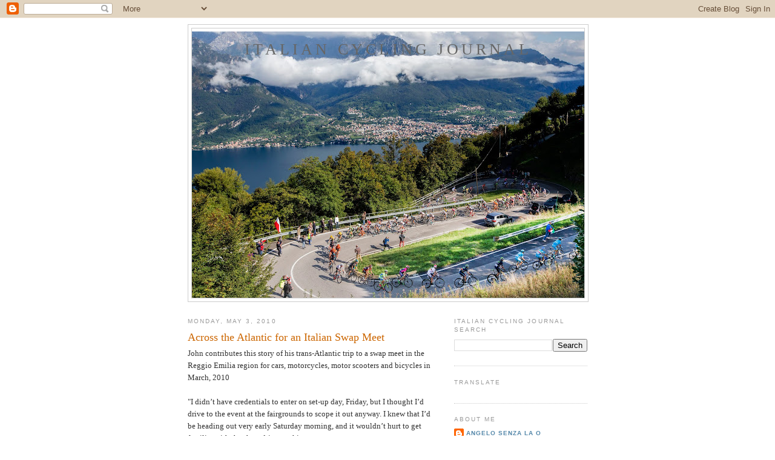

--- FILE ---
content_type: text/html; charset=UTF-8
request_url: https://italiancyclingjournal.blogspot.com/2010/05/across-atlantic-for-italian-swap-meet.html
body_size: 20245
content:
<!DOCTYPE html>
<html dir='ltr'>
<head>
<link href='https://www.blogger.com/static/v1/widgets/2944754296-widget_css_bundle.css' rel='stylesheet' type='text/css'/>
<meta content='text/html; charset=UTF-8' http-equiv='Content-Type'/>
<meta content='blogger' name='generator'/>
<link href='https://italiancyclingjournal.blogspot.com/favicon.ico' rel='icon' type='image/x-icon'/>
<link href='http://italiancyclingjournal.blogspot.com/2010/05/across-atlantic-for-italian-swap-meet.html' rel='canonical'/>
<link rel="alternate" type="application/atom+xml" title="ITALIAN CYCLING JOURNAL - Atom" href="https://italiancyclingjournal.blogspot.com/feeds/posts/default" />
<link rel="alternate" type="application/rss+xml" title="ITALIAN CYCLING JOURNAL - RSS" href="https://italiancyclingjournal.blogspot.com/feeds/posts/default?alt=rss" />
<link rel="service.post" type="application/atom+xml" title="ITALIAN CYCLING JOURNAL - Atom" href="https://www.blogger.com/feeds/172202953319134786/posts/default" />

<link rel="alternate" type="application/atom+xml" title="ITALIAN CYCLING JOURNAL - Atom" href="https://italiancyclingjournal.blogspot.com/feeds/4126948615281481793/comments/default" />
<!--Can't find substitution for tag [blog.ieCssRetrofitLinks]-->
<link href='https://blogger.googleusercontent.com/img/b/R29vZ2xl/AVvXsEjpCIJibzl3aKDrMX_SoZWjOynaWJHp27eBU1QTFnjilVkQ3Btnu8IzZErFcuZhailxDZt35pwPnOJ2He-vVhpxrAQSzITBopFAOGEIOr4bZ3QDnTCxz4C8fwIQ-Jo8e6U5wUc4aAUHtaA/s400/swap+2.bmp' rel='image_src'/>
<meta content='http://italiancyclingjournal.blogspot.com/2010/05/across-atlantic-for-italian-swap-meet.html' property='og:url'/>
<meta content='Across the Atlantic for an Italian Swap Meet' property='og:title'/>
<meta content='John contributes this story of his trans-Atlantic trip to a swap meet in the Reggio Emilia region for cars, motorcycles, motor scooters and ...' property='og:description'/>
<meta content='https://blogger.googleusercontent.com/img/b/R29vZ2xl/AVvXsEjpCIJibzl3aKDrMX_SoZWjOynaWJHp27eBU1QTFnjilVkQ3Btnu8IzZErFcuZhailxDZt35pwPnOJ2He-vVhpxrAQSzITBopFAOGEIOr4bZ3QDnTCxz4C8fwIQ-Jo8e6U5wUc4aAUHtaA/w1200-h630-p-k-no-nu/swap+2.bmp' property='og:image'/>
<title>ITALIAN CYCLING JOURNAL: Across the Atlantic for an Italian Swap Meet</title>
<style id='page-skin-1' type='text/css'><!--
/*
-----------------------------------------------
Blogger Template Style
Name:     Minima
Date:     26 Feb 2004
Updated by: Blogger Team
----------------------------------------------- */
/* Use this with templates/template-twocol.html */
body {
background:#ffffff;
margin:0;
color:#333333;
font:x-small Georgia Serif;
font-size/* */:/**/small;
font-size: /**/small;
text-align: center;
}
a:link {
color:#5588aa;
text-decoration:none;
}
a:visited {
color:#999999;
text-decoration:none;
}
a:hover {
color:#cc6600;
text-decoration:underline;
}
a img {
border-width:0;
}
/* Header
-----------------------------------------------
*/
#header-wrapper {
width:660px;
margin:0 auto 10px;
border:1px solid #cccccc;
}
#header-inner {
background-position: center;
margin-left: auto;
margin-right: auto;
}
#header {
margin: 5px;
border: 1px solid #cccccc;
text-align: center;
color:#666666;
}
#header h1 {
margin:5px 5px 0;
padding:15px 20px .25em;
line-height:1.2em;
text-transform:uppercase;
letter-spacing:.2em;
font: normal normal 200% Georgia, Serif;
}
#header a {
color:#666666;
text-decoration:none;
}
#header a:hover {
color:#666666;
}
#header .description {
margin:0 5px 5px;
padding:0 20px 15px;
max-width:700px;
text-transform:uppercase;
letter-spacing:.2em;
line-height: 1.4em;
font: normal normal 78% 'Trebuchet MS', Trebuchet, Arial, Verdana, Sans-serif;
color: #999999;
}
#header img {
margin-left: auto;
margin-right: auto;
}
/* Outer-Wrapper
----------------------------------------------- */
#outer-wrapper {
width: 660px;
margin:0 auto;
padding:10px;
text-align:left;
font: normal normal 100% Georgia, Serif;
}
#main-wrapper {
width: 410px;
float: left;
word-wrap: break-word; /* fix for long text breaking sidebar float in IE */
overflow: hidden;     /* fix for long non-text content breaking IE sidebar float */
}
#sidebar-wrapper {
width: 220px;
float: right;
word-wrap: break-word; /* fix for long text breaking sidebar float in IE */
overflow: hidden;      /* fix for long non-text content breaking IE sidebar float */
}
/* Headings
----------------------------------------------- */
h2 {
margin:1.5em 0 .75em;
font:normal normal 78% 'Trebuchet MS',Trebuchet,Arial,Verdana,Sans-serif;
line-height: 1.4em;
text-transform:uppercase;
letter-spacing:.2em;
color:#999999;
}
/* Posts
-----------------------------------------------
*/
h2.date-header {
margin:1.5em 0 .5em;
}
.post {
margin:.5em 0 1.5em;
border-bottom:1px dotted #cccccc;
padding-bottom:1.5em;
}
.post h3 {
margin:.25em 0 0;
padding:0 0 4px;
font-size:140%;
font-weight:normal;
line-height:1.4em;
color:#cc6600;
}
.post h3 a, .post h3 a:visited, .post h3 strong {
display:block;
text-decoration:none;
color:#cc6600;
font-weight:normal;
}
.post h3 strong, .post h3 a:hover {
color:#333333;
}
.post-body {
margin:0 0 .75em;
line-height:1.6em;
}
.post-body blockquote {
line-height:1.3em;
}
.post-footer {
margin: .75em 0;
color:#999999;
text-transform:uppercase;
letter-spacing:.1em;
font: normal normal 78% 'Trebuchet MS', Trebuchet, Arial, Verdana, Sans-serif;
line-height: 1.4em;
}
.comment-link {
margin-left:.6em;
}
.post img, table.tr-caption-container {
padding:4px;
border:1px solid #cccccc;
}
.tr-caption-container img {
border: none;
padding: 0;
}
.post blockquote {
margin:1em 20px;
}
.post blockquote p {
margin:.75em 0;
}
/* Comments
----------------------------------------------- */
#comments h4 {
margin:1em 0;
font-weight: bold;
line-height: 1.4em;
text-transform:uppercase;
letter-spacing:.2em;
color: #999999;
}
#comments-block {
margin:1em 0 1.5em;
line-height:1.6em;
}
#comments-block .comment-author {
margin:.5em 0;
}
#comments-block .comment-body {
margin:.25em 0 0;
}
#comments-block .comment-footer {
margin:-.25em 0 2em;
line-height: 1.4em;
text-transform:uppercase;
letter-spacing:.1em;
}
#comments-block .comment-body p {
margin:0 0 .75em;
}
.deleted-comment {
font-style:italic;
color:gray;
}
#blog-pager-newer-link {
float: left;
}
#blog-pager-older-link {
float: right;
}
#blog-pager {
text-align: center;
}
.feed-links {
clear: both;
line-height: 2.5em;
}
/* Sidebar Content
----------------------------------------------- */
.sidebar {
color: #666666;
line-height: 1.5em;
}
.sidebar ul {
list-style:none;
margin:0 0 0;
padding:0 0 0;
}
.sidebar li {
margin:0;
padding-top:0;
padding-right:0;
padding-bottom:.25em;
padding-left:15px;
text-indent:-15px;
line-height:1.5em;
}
.sidebar .widget, .main .widget {
border-bottom:1px dotted #cccccc;
margin:0 0 1.5em;
padding:0 0 1.5em;
}
.main .Blog {
border-bottom-width: 0;
}
/* Profile
----------------------------------------------- */
.profile-img {
float: left;
margin-top: 0;
margin-right: 5px;
margin-bottom: 5px;
margin-left: 0;
padding: 4px;
border: 1px solid #cccccc;
}
.profile-data {
margin:0;
text-transform:uppercase;
letter-spacing:.1em;
font: normal normal 78% 'Trebuchet MS', Trebuchet, Arial, Verdana, Sans-serif;
color: #999999;
font-weight: bold;
line-height: 1.6em;
}
.profile-datablock {
margin:.5em 0 .5em;
}
.profile-textblock {
margin: 0.5em 0;
line-height: 1.6em;
}
.profile-link {
font: normal normal 78% 'Trebuchet MS', Trebuchet, Arial, Verdana, Sans-serif;
text-transform: uppercase;
letter-spacing: .1em;
}
/* Footer
----------------------------------------------- */
#footer {
width:660px;
clear:both;
margin:0 auto;
padding-top:15px;
line-height: 1.6em;
text-transform:uppercase;
letter-spacing:.1em;
text-align: center;
}

--></style>
<link href='https://www.blogger.com/dyn-css/authorization.css?targetBlogID=172202953319134786&amp;zx=932d6f4f-4e2d-47f0-b130-2d1541c2b6ae' media='none' onload='if(media!=&#39;all&#39;)media=&#39;all&#39;' rel='stylesheet'/><noscript><link href='https://www.blogger.com/dyn-css/authorization.css?targetBlogID=172202953319134786&amp;zx=932d6f4f-4e2d-47f0-b130-2d1541c2b6ae' rel='stylesheet'/></noscript>
<meta name='google-adsense-platform-account' content='ca-host-pub-1556223355139109'/>
<meta name='google-adsense-platform-domain' content='blogspot.com'/>

<!-- data-ad-client=ca-pub-2079797863364151 -->

</head>
<body>
<div class='navbar section' id='navbar'><div class='widget Navbar' data-version='1' id='Navbar1'><script type="text/javascript">
    function setAttributeOnload(object, attribute, val) {
      if(window.addEventListener) {
        window.addEventListener('load',
          function(){ object[attribute] = val; }, false);
      } else {
        window.attachEvent('onload', function(){ object[attribute] = val; });
      }
    }
  </script>
<div id="navbar-iframe-container"></div>
<script type="text/javascript" src="https://apis.google.com/js/platform.js"></script>
<script type="text/javascript">
      gapi.load("gapi.iframes:gapi.iframes.style.bubble", function() {
        if (gapi.iframes && gapi.iframes.getContext) {
          gapi.iframes.getContext().openChild({
              url: 'https://www.blogger.com/navbar/172202953319134786?po\x3d4126948615281481793\x26origin\x3dhttps://italiancyclingjournal.blogspot.com',
              where: document.getElementById("navbar-iframe-container"),
              id: "navbar-iframe"
          });
        }
      });
    </script><script type="text/javascript">
(function() {
var script = document.createElement('script');
script.type = 'text/javascript';
script.src = '//pagead2.googlesyndication.com/pagead/js/google_top_exp.js';
var head = document.getElementsByTagName('head')[0];
if (head) {
head.appendChild(script);
}})();
</script>
</div></div>
<div id='outer-wrapper'><div id='wrap2'>
<!-- skip links for text browsers -->
<span id='skiplinks' style='display:none;'>
<a href='#main'>skip to main </a> |
      <a href='#sidebar'>skip to sidebar</a>
</span>
<div id='header-wrapper'>
<div class='header section' id='header'><div class='widget Header' data-version='1' id='Header1'>
<div id='header-inner' style='background-image: url("https://blogger.googleusercontent.com/img/b/R29vZ2xl/AVvXsEhyWg6sa3nJHFD2orKAW3dpF8XOuUq-X5dAeqzWd8qLkDerhlt2HzlXkwPMG1e82eaCiZWIEkXteI4lIDwhvQ9G4kJgdKZNTuZvV3ZyD2pyWNvRj1yJdDhyHxT4Xt-zK499fdfk1js2n48a/s660/illombardia.jpg"); background-position: left; min-height: 440px; _height: 440px; background-repeat: no-repeat; '>
<div class='titlewrapper' style='background: transparent'>
<h1 class='title' style='background: transparent; border-width: 0px'>
<a href='https://italiancyclingjournal.blogspot.com/'>
ITALIAN CYCLING JOURNAL
</a>
</h1>
</div>
<div class='descriptionwrapper'>
<p class='description'><span>
</span></p>
</div>
</div>
</div></div>
</div>
<div id='content-wrapper'>
<div id='crosscol-wrapper' style='text-align:center'>
<div class='crosscol no-items section' id='crosscol'></div>
</div>
<div id='main-wrapper'>
<div class='main section' id='main'><div class='widget Blog' data-version='1' id='Blog1'>
<div class='blog-posts hfeed'>

          <div class="date-outer">
        
<h2 class='date-header'><span>Monday, May 3, 2010</span></h2>

          <div class="date-posts">
        
<div class='post-outer'>
<div class='post hentry uncustomized-post-template' itemprop='blogPost' itemscope='itemscope' itemtype='http://schema.org/BlogPosting'>
<meta content='https://blogger.googleusercontent.com/img/b/R29vZ2xl/AVvXsEjpCIJibzl3aKDrMX_SoZWjOynaWJHp27eBU1QTFnjilVkQ3Btnu8IzZErFcuZhailxDZt35pwPnOJ2He-vVhpxrAQSzITBopFAOGEIOr4bZ3QDnTCxz4C8fwIQ-Jo8e6U5wUc4aAUHtaA/s400/swap+2.bmp' itemprop='image_url'/>
<meta content='172202953319134786' itemprop='blogId'/>
<meta content='4126948615281481793' itemprop='postId'/>
<a name='4126948615281481793'></a>
<h3 class='post-title entry-title' itemprop='name'>
Across the Atlantic for an Italian Swap Meet
</h3>
<div class='post-header'>
<div class='post-header-line-1'></div>
</div>
<div class='post-body entry-content' id='post-body-4126948615281481793' itemprop='description articleBody'>
John contributes this story of his trans-Atlantic trip to a swap meet in the Reggio Emilia region for cars, motorcycles, motor scooters and bicycles in March, 2010<br /><br />"I didn&#8217;t have credentials to enter on set-up day, Friday, but I thought I&#8217;d drive to the event at the fairgrounds to scope it out anyway. I knew that I&#8217;d be heading out very early Saturday morning, and it wouldn&#8217;t hurt to get familiar with the short drive, parking, etc.<br /><br />I promptly got lost and was too proud to take the GPS, but a couple kids were eager to help me when I asked them if they spoke any English. My technique is to always ask someone &#8220;Parla Inglese?&#8221; when I approach them for directions so that when I ask my questions in (busted-up) Italian, the bar/expectations is low. The kids were happy to try to explain the route to the Fiera, and ended-up jumping in my Fiat Panda to show me the way. When I got to a location of reasonable self-sufficiency, they hopped out and I drove-off. As I looked out the rear mirror, I could see them laugh and smile, indicating that they had a blast helping this foreigner.<br /><br />There were hundreds of vans and transporters parked everywhere outside of the gates, but I was able to find a parking spot in an area that seemed fairly close. My friend Vicenzo was setting up in building B, so I called him and told him that I was outside of the main gate- he came to get me and give me credentials so that I could see what was happening. There 3 huge buildings filled with vendors and outdoor areas equal in size to the 3 buildings. Most everyone had finished setting up and were draping tarps over their goods for the night. <a href="https://blogger.googleusercontent.com/img/b/R29vZ2xl/AVvXsEjpCIJibzl3aKDrMX_SoZWjOynaWJHp27eBU1QTFnjilVkQ3Btnu8IzZErFcuZhailxDZt35pwPnOJ2He-vVhpxrAQSzITBopFAOGEIOr4bZ3QDnTCxz4C8fwIQ-Jo8e6U5wUc4aAUHtaA/s1600/swap+2.bmp"><img alt="" border="0" id="BLOGGER_PHOTO_ID_5467206153820604706" src="https://blogger.googleusercontent.com/img/b/R29vZ2xl/AVvXsEjpCIJibzl3aKDrMX_SoZWjOynaWJHp27eBU1QTFnjilVkQ3Btnu8IzZErFcuZhailxDZt35pwPnOJ2He-vVhpxrAQSzITBopFAOGEIOr4bZ3QDnTCxz4C8fwIQ-Jo8e6U5wUc4aAUHtaA/s400/swap+2.bmp" style="TEXT-ALIGN: center; MARGIN: 0px auto 10px; WIDTH: 400px; DISPLAY: block; HEIGHT: 300px; CURSOR: hand" /></a><br />The next morning I got up at 5:00 am to shower, eat, ask the desk clerk additional questions about how to get there since the route I took with the help of the kids was roundabout. When I showed him my GPS and said, just get me to via Gramsci he seemed optimistic, but when he tried to enter an address on that road, it didn&#8217;t work&#8230; I got worried. After several tries, it turns out that the GPS wanted this philosopher&#8217;s first name, and the desk clerk hadn&#8217;t remembered his grade school studies. He finally remembered that it was Antonio. So he entered &#8220;via Antonio Gramci&#8221; and I left.<br /><br />I waltzed-in with my lanyard pass at 6:00 am. My friend&#8217;s table was still under wraps so I walked around to see what was stirring.<img alt="" border="0" id="BLOGGER_PHOTO_ID_5467204123803485586" src="https://blogger.googleusercontent.com/img/b/R29vZ2xl/AVvXsEhS4Dz7x1uR4jmDVyhWn2x1T6hcaJKz0Ohzm161Zqa_anC5ORDYiAlFM5aCnaH4QpzBW3vPbkNeUX94I3ZPDk9i2z4nm4DVMlPKSW1ncQRxw5r62cQFS0GqTP2X4vZ7zA7XWPfdllcjvw4/s400/swap+3.bmp" style="TEXT-ALIGN: center; MARGIN: 0px auto 10px; WIDTH: 400px; DISPLAY: block; HEIGHT: 300px; CURSOR: hand" /><br />I stopped at an old guy&#8217;s table and asked about a few of his items including a very old Magistroni steel cottered crankset. It was marked simply &#8220;L. MAGISTRONI&#8221; without any circus tent. I&#8217;m pretty sure that in the 50&#8217;s, the &#8220;L&#8221; was dropped, so I nabbed this neat early example. He also had some shield style Campy gum hoods that were either original, or fantastic repros, so I bought some of those along with some early style Vittoria gum hoods. Another vendor had some nice Gnutti, Campy and Willier Trestina skewers for a reasonable price so I bought those too.<a href="https://blogger.googleusercontent.com/img/b/R29vZ2xl/AVvXsEiOGYAICvqVZy2AKiUXpojEp45H6qhXzKEuDzUQ0Fn_Osz3092tpv2ml6RsXLxqsOhHULGNBbRyg3LL-20NCD9WNvdD1M7CWMjCaz5pHGWiWn1LUoaIkzWAqCVbCnDwSGQLFXXTCCWurTk/s1600/swap+11.bmp"><img alt="" border="0" id="BLOGGER_PHOTO_ID_5467209762517226290" src="https://blogger.googleusercontent.com/img/b/R29vZ2xl/AVvXsEiOGYAICvqVZy2AKiUXpojEp45H6qhXzKEuDzUQ0Fn_Osz3092tpv2ml6RsXLxqsOhHULGNBbRyg3LL-20NCD9WNvdD1M7CWMjCaz5pHGWiWn1LUoaIkzWAqCVbCnDwSGQLFXXTCCWurTk/s400/swap+11.bmp" style="TEXT-ALIGN: center; MARGIN: 0px auto 10px; WIDTH: 400px; DISPLAY: block; HEIGHT: 300px; CURSOR: hand" /></a><br />When I circled back to home base, my friend had an early Campy front der that was very expensive, but rare, rare, rare. He also showed me an original old Cinelli head badge and stem badge as well as a Cinelli headset and an ultra-rare &#8220;CINELLI&#8221; marked brakeset.<a href="https://blogger.googleusercontent.com/img/b/R29vZ2xl/AVvXsEj7MiCXp_S5P2yWIQ1w05Duqe4oVyeMI_MmL6-4xgocZOLTevg0ELNBltnoqqeQwcA_TT-6PK1vsp5s__4oMTT9E5xZxhvHpBrvuOl_2ZszY_P8iVQD1Tb_XSxsUqEDqwLc61dZxpWW2Lo/s1600/swap+0.bmp"><img alt="" border="0" id="BLOGGER_PHOTO_ID_5467209357036127970" src="https://blogger.googleusercontent.com/img/b/R29vZ2xl/AVvXsEj7MiCXp_S5P2yWIQ1w05Duqe4oVyeMI_MmL6-4xgocZOLTevg0ELNBltnoqqeQwcA_TT-6PK1vsp5s__4oMTT9E5xZxhvHpBrvuOl_2ZszY_P8iVQD1Tb_XSxsUqEDqwLc61dZxpWW2Lo/s400/swap+0.bmp" style="TEXT-ALIGN: center; MARGIN: 0px auto 10px; WIDTH: 400px; DISPLAY: block; HEIGHT: 300px; CURSOR: hand" /></a> This batch of goodies was exactly what I came for- impossible to find anywhere and right up my alley. He wanted me to throw out a number, so I gave it some thought and suggested what I&#8217;d pay. I was not going to insult him with a low ball offer. He knows what this stuff is worth, and he has been good to me, so after some back and forth, we agreed on a price and I felt fulfilled.<br /><br />Later in the day, I found a great tent outside, and the guy had hundreds of old hubsets. I fished-around and found 4 sets of very old FB small flange 36 hole hubs. These had FB logos that are subtly different from the later ones- they have much more detail in the feathers of the bird, and the typeface of &#8220;FB&#8221; is a little different. They were 100% new, so I bought them and when I got back to our hotel room, I checked the locknuts of one set- 1943!<a href="https://blogger.googleusercontent.com/img/b/R29vZ2xl/AVvXsEj1aRepvKvSE5STl4-AIw9jWbZ-OrUeawj8afKclWdeKxHT6SJ0IvcYnmiXuM6uTF7T2GUGFaBslZnyfvqCBX5JplSU6lWtBMqrIuE7sA3156l3scRbpm4vtd0l3llwmGHcqtZVQUpL8PA/s1600/swap+4.bmp"><img alt="" border="0" id="BLOGGER_PHOTO_ID_5467205159364016754" src="https://blogger.googleusercontent.com/img/b/R29vZ2xl/AVvXsEj1aRepvKvSE5STl4-AIw9jWbZ-OrUeawj8afKclWdeKxHT6SJ0IvcYnmiXuM6uTF7T2GUGFaBslZnyfvqCBX5JplSU6lWtBMqrIuE7sA3156l3scRbpm4vtd0l3llwmGHcqtZVQUpL8PA/s400/swap+4.bmp" style="TEXT-ALIGN: center; MARGIN: 0px auto 10px; WIDTH: 400px; DISPLAY: block; HEIGHT: 300px; CURSOR: hand" /></a><br />This event was mostly exotic cars, motorcycles and scooters with only a smattering of bicycles. I used to be in to cool old cars before bicycles, so I enjoyed seeing all the great and exotic sports cars, and otherwise rare vehicles. Alfas, Ferraris, Lancias, Laborghinis, Maseratis, Fiats, Citroens, Renaults, etc., etc. There were incredible motorcycles too- really old ones, newer ones like some BMW&#8217;s that competed in Paris Dakar, cute Bianchi motorcycles, 6 cylinder Benellis, etc. <div><a href="https://blogger.googleusercontent.com/img/b/R29vZ2xl/AVvXsEhJTgdy3CW8a-LRZhkvTAuCFet7nDUTYf3WlK2zoweqyBezkLS5IlZa__c5PUhpTniP-LIjGIV66P90v3OiZVD1Ce887BhL4R6JekpK0o-llafWLfvz0pe9vvducLDjrzrThLP1R2MhrnQ/s1600/swap+8.bmp"><img alt="" border="0" id="BLOGGER_PHOTO_ID_5467207404904577666" src="https://blogger.googleusercontent.com/img/b/R29vZ2xl/AVvXsEhJTgdy3CW8a-LRZhkvTAuCFet7nDUTYf3WlK2zoweqyBezkLS5IlZa__c5PUhpTniP-LIjGIV66P90v3OiZVD1Ce887BhL4R6JekpK0o-llafWLfvz0pe9vvducLDjrzrThLP1R2MhrnQ/s400/swap+8.bmp" style="TEXT-ALIGN: center; MARGIN: 0px auto 10px; WIDTH: 400px; DISPLAY: block; HEIGHT: 300px; CURSOR: hand" /></a><br />My wife didn&#8217;t come to the swap on Saturday, but I dragged her to it on Sunday. Shortly after we went in, we met a guy who recognized me from my checkered PEUGEOT jacket. His friend Brook Watts knew that we&#8217;d both be there, and mentioned that I&#8217;d be wearing that jacket. Rory Mason introduced himself (in English) and for the next few hours we had the greatest time walking the aisles and asking questions.<a href="https://blogger.googleusercontent.com/img/b/R29vZ2xl/AVvXsEh9WpCevzP4nVV7i6Q6qx-TrtP2gGellOhtH42WDIRQ8OWir6H8YYKLCvH3NFPvdSYhyphenhyphenLFpZHJ7k0k3GtkamTgxwP1IU75Ex602xYyK2QhB1Iw_htwTT4CAIyY5QsgGYNcTpscZzVtuRmk/s1600/swap+5.bmp"><img alt="" border="0" id="BLOGGER_PHOTO_ID_5467207428918715042" src="https://blogger.googleusercontent.com/img/b/R29vZ2xl/AVvXsEh9WpCevzP4nVV7i6Q6qx-TrtP2gGellOhtH42WDIRQ8OWir6H8YYKLCvH3NFPvdSYhyphenhyphenLFpZHJ7k0k3GtkamTgxwP1IU75Ex602xYyK2QhB1Iw_htwTT4CAIyY5QsgGYNcTpscZzVtuRmk/s400/swap+5.bmp" style="TEXT-ALIGN: center; MARGIN: 0px auto 10px; WIDTH: 300px; DISPLAY: block; HEIGHT: 400px; CURSOR: hand" /></a> <div><a href="https://blogger.googleusercontent.com/img/b/R29vZ2xl/AVvXsEi87kimnM4GEkmcZ7hWa6b1GW5FBJfE1vuxZdYIED3UoehRQtjrgg5wBhsXgVZoDi1VnrjPbulyWX3IXGqEfD4lh1DkrTlGYpfht1yTgO98pL52Tfm9zCbh7IllAB5tJdLb1cPG1lBYR84/s1600/swap+6.bmp"><img alt="" border="0" id="BLOGGER_PHOTO_ID_5467207417932418722" src="https://blogger.googleusercontent.com/img/b/R29vZ2xl/AVvXsEi87kimnM4GEkmcZ7hWa6b1GW5FBJfE1vuxZdYIED3UoehRQtjrgg5wBhsXgVZoDi1VnrjPbulyWX3IXGqEfD4lh1DkrTlGYpfht1yTgO98pL52Tfm9zCbh7IllAB5tJdLb1cPG1lBYR84/s400/swap+6.bmp" style="TEXT-ALIGN: center; MARGIN: 0px auto 10px; WIDTH: 400px; DISPLAY: block; HEIGHT: 300px; CURSOR: hand" /></a><a href="https://blogger.googleusercontent.com/img/b/R29vZ2xl/AVvXsEgF2OlZ9rkCICTlc3jK_f0ccxGeeQA6MZPldkqGlm7oT6FsL5v7lFwqSEW8-Jtixo9M9Fe7426vUjdruCvGJBs0xWiV9HxoDzJ3MHkLdITU4WcsOWnOEHYHQ1y_MNRtwRuzU5T7U-qmI_U/s1600/swap+7.bmp"><img alt="" border="0" id="BLOGGER_PHOTO_ID_5467207410892107554" src="https://blogger.googleusercontent.com/img/b/R29vZ2xl/AVvXsEgF2OlZ9rkCICTlc3jK_f0ccxGeeQA6MZPldkqGlm7oT6FsL5v7lFwqSEW8-Jtixo9M9Fe7426vUjdruCvGJBs0xWiV9HxoDzJ3MHkLdITU4WcsOWnOEHYHQ1y_MNRtwRuzU5T7U-qmI_U/s400/swap+7.bmp" style="TEXT-ALIGN: center; MARGIN: 0px auto 10px; WIDTH: 300px; DISPLAY: block; HEIGHT: 400px; CURSOR: hand" /></a> Lucky for me, Rory is fluent in Italian and so my wife&#8217;s and my experience was enriched as we chatted with some wonderful, and extremely knowledgeable Italians. Rory has caught the old racing bicycle bug, and is expert in Galmozzi and Legnano&#8230; and Atala, and...<br /><br />I felt like I had accomplished pretty much everything I set out to do on Saturday, so Sunday was going to be short for us, so that we could hit the road to the Cinque Terra for a couple days.&#8230;<a href="https://blogger.googleusercontent.com/img/b/R29vZ2xl/AVvXsEi_66_jfKXlQti49_88HvXSCxwIEAjXImxFrHTHpz85Ot9egsTFd80V8ngBbQUd3rnvpX4V_8vnc1f8BCY86h6dj-7CDDfxkVnIGOlo60gS_19xgfv_jzlg3N_o_huvH_PK8An1QlJnhDc/s1600/swap+10.bmp"><img alt="" border="0" id="BLOGGER_PHOTO_ID_5467208813313180370" src="https://blogger.googleusercontent.com/img/b/R29vZ2xl/AVvXsEi_66_jfKXlQti49_88HvXSCxwIEAjXImxFrHTHpz85Ot9egsTFd80V8ngBbQUd3rnvpX4V_8vnc1f8BCY86h6dj-7CDDfxkVnIGOlo60gS_19xgfv_jzlg3N_o_huvH_PK8An1QlJnhDc/s400/swap+10.bmp" style="TEXT-ALIGN: center; MARGIN: 0px auto 10px; WIDTH: 400px; DISPLAY: block; HEIGHT: 300px; CURSOR: hand" /></a> Sunday night was reserved for carefully wrapping and packing all the parts into the suitcase for the trip home. Of course we expected to eat another great dinner somewhere!<br /><br />We have been casually studying Italian at several community education classes as well as through interactive DVD&#8217;s. There is no question whatsoever that being able to speak the language, even a little bit, is important to have a more valuable experience. It is our experience that few Italians speak English well, but many speak it a tiny bit. This, however, is much better than when I go to Japan for swap meets- virtually none of the Japanese speak English&#8230; at all.<br /><br />Combining the swap meet with a small family vacation is the reasonable thing to do, and we had a very successful week of it. I hope to attend future events like this and make more friends along the way!"<br /><br /><em><strong>Stories for the Italian Cycling Journal about rides, granfondos, having a good time cycling in Italy, Italian cycling history, etc. are very welcome.</strong> Contact me at veronaman@gmail.com. There are more than 1,300 stories in this blog. The <strong>search feature </strong>to the right works best for finding subjects in the blog and there is also a <strong>translate button </strong>at the bottom so you can translate each page. </em></div></div>
<div style='clear: both;'></div>
</div>
<div class='post-footer'>
<div class='post-footer-line post-footer-line-1'>
<span class='post-author vcard'>
Posted by
<span class='fn' itemprop='author' itemscope='itemscope' itemtype='http://schema.org/Person'>
<meta content='https://www.blogger.com/profile/00876175566987717150' itemprop='url'/>
<a class='g-profile' href='https://www.blogger.com/profile/00876175566987717150' rel='author' title='author profile'>
<span itemprop='name'>Angelo senza la o</span>
</a>
</span>
</span>
<span class='post-timestamp'>
at
<meta content='http://italiancyclingjournal.blogspot.com/2010/05/across-atlantic-for-italian-swap-meet.html' itemprop='url'/>
<a class='timestamp-link' href='https://italiancyclingjournal.blogspot.com/2010/05/across-atlantic-for-italian-swap-meet.html' rel='bookmark' title='permanent link'><abbr class='published' itemprop='datePublished' title='2010-05-03T17:02:00-07:00'>5:02&#8239;PM</abbr></a>
</span>
<span class='post-comment-link'>
</span>
<span class='post-icons'>
<span class='item-action'>
<a href='https://www.blogger.com/email-post/172202953319134786/4126948615281481793' title='Email Post'>
<img alt='' class='icon-action' height='13' src='https://resources.blogblog.com/img/icon18_email.gif' width='18'/>
</a>
</span>
<span class='item-control blog-admin pid-2048821268'>
<a href='https://www.blogger.com/post-edit.g?blogID=172202953319134786&postID=4126948615281481793&from=pencil' title='Edit Post'>
<img alt='' class='icon-action' height='18' src='https://resources.blogblog.com/img/icon18_edit_allbkg.gif' width='18'/>
</a>
</span>
</span>
<div class='post-share-buttons goog-inline-block'>
<a class='goog-inline-block share-button sb-email' href='https://www.blogger.com/share-post.g?blogID=172202953319134786&postID=4126948615281481793&target=email' target='_blank' title='Email This'><span class='share-button-link-text'>Email This</span></a><a class='goog-inline-block share-button sb-blog' href='https://www.blogger.com/share-post.g?blogID=172202953319134786&postID=4126948615281481793&target=blog' onclick='window.open(this.href, "_blank", "height=270,width=475"); return false;' target='_blank' title='BlogThis!'><span class='share-button-link-text'>BlogThis!</span></a><a class='goog-inline-block share-button sb-twitter' href='https://www.blogger.com/share-post.g?blogID=172202953319134786&postID=4126948615281481793&target=twitter' target='_blank' title='Share to X'><span class='share-button-link-text'>Share to X</span></a><a class='goog-inline-block share-button sb-facebook' href='https://www.blogger.com/share-post.g?blogID=172202953319134786&postID=4126948615281481793&target=facebook' onclick='window.open(this.href, "_blank", "height=430,width=640"); return false;' target='_blank' title='Share to Facebook'><span class='share-button-link-text'>Share to Facebook</span></a><a class='goog-inline-block share-button sb-pinterest' href='https://www.blogger.com/share-post.g?blogID=172202953319134786&postID=4126948615281481793&target=pinterest' target='_blank' title='Share to Pinterest'><span class='share-button-link-text'>Share to Pinterest</span></a>
</div>
</div>
<div class='post-footer-line post-footer-line-2'>
<span class='post-labels'>
Labels:
<a href='https://italiancyclingjournal.blogspot.com/search/label/Swap%20Meet' rel='tag'>Swap Meet</a>
</span>
</div>
<div class='post-footer-line post-footer-line-3'>
<span class='post-location'>
</span>
</div>
</div>
</div>
<div class='comments' id='comments'>
<a name='comments'></a>
<h4>1 comment:</h4>
<div class='comments-content'>
<script async='async' src='' type='text/javascript'></script>
<script type='text/javascript'>
    (function() {
      var items = null;
      var msgs = null;
      var config = {};

// <![CDATA[
      var cursor = null;
      if (items && items.length > 0) {
        cursor = parseInt(items[items.length - 1].timestamp) + 1;
      }

      var bodyFromEntry = function(entry) {
        var text = (entry &&
                    ((entry.content && entry.content.$t) ||
                     (entry.summary && entry.summary.$t))) ||
            '';
        if (entry && entry.gd$extendedProperty) {
          for (var k in entry.gd$extendedProperty) {
            if (entry.gd$extendedProperty[k].name == 'blogger.contentRemoved') {
              return '<span class="deleted-comment">' + text + '</span>';
            }
          }
        }
        return text;
      }

      var parse = function(data) {
        cursor = null;
        var comments = [];
        if (data && data.feed && data.feed.entry) {
          for (var i = 0, entry; entry = data.feed.entry[i]; i++) {
            var comment = {};
            // comment ID, parsed out of the original id format
            var id = /blog-(\d+).post-(\d+)/.exec(entry.id.$t);
            comment.id = id ? id[2] : null;
            comment.body = bodyFromEntry(entry);
            comment.timestamp = Date.parse(entry.published.$t) + '';
            if (entry.author && entry.author.constructor === Array) {
              var auth = entry.author[0];
              if (auth) {
                comment.author = {
                  name: (auth.name ? auth.name.$t : undefined),
                  profileUrl: (auth.uri ? auth.uri.$t : undefined),
                  avatarUrl: (auth.gd$image ? auth.gd$image.src : undefined)
                };
              }
            }
            if (entry.link) {
              if (entry.link[2]) {
                comment.link = comment.permalink = entry.link[2].href;
              }
              if (entry.link[3]) {
                var pid = /.*comments\/default\/(\d+)\?.*/.exec(entry.link[3].href);
                if (pid && pid[1]) {
                  comment.parentId = pid[1];
                }
              }
            }
            comment.deleteclass = 'item-control blog-admin';
            if (entry.gd$extendedProperty) {
              for (var k in entry.gd$extendedProperty) {
                if (entry.gd$extendedProperty[k].name == 'blogger.itemClass') {
                  comment.deleteclass += ' ' + entry.gd$extendedProperty[k].value;
                } else if (entry.gd$extendedProperty[k].name == 'blogger.displayTime') {
                  comment.displayTime = entry.gd$extendedProperty[k].value;
                }
              }
            }
            comments.push(comment);
          }
        }
        return comments;
      };

      var paginator = function(callback) {
        if (hasMore()) {
          var url = config.feed + '?alt=json&v=2&orderby=published&reverse=false&max-results=50';
          if (cursor) {
            url += '&published-min=' + new Date(cursor).toISOString();
          }
          window.bloggercomments = function(data) {
            var parsed = parse(data);
            cursor = parsed.length < 50 ? null
                : parseInt(parsed[parsed.length - 1].timestamp) + 1
            callback(parsed);
            window.bloggercomments = null;
          }
          url += '&callback=bloggercomments';
          var script = document.createElement('script');
          script.type = 'text/javascript';
          script.src = url;
          document.getElementsByTagName('head')[0].appendChild(script);
        }
      };
      var hasMore = function() {
        return !!cursor;
      };
      var getMeta = function(key, comment) {
        if ('iswriter' == key) {
          var matches = !!comment.author
              && comment.author.name == config.authorName
              && comment.author.profileUrl == config.authorUrl;
          return matches ? 'true' : '';
        } else if ('deletelink' == key) {
          return config.baseUri + '/comment/delete/'
               + config.blogId + '/' + comment.id;
        } else if ('deleteclass' == key) {
          return comment.deleteclass;
        }
        return '';
      };

      var replybox = null;
      var replyUrlParts = null;
      var replyParent = undefined;

      var onReply = function(commentId, domId) {
        if (replybox == null) {
          // lazily cache replybox, and adjust to suit this style:
          replybox = document.getElementById('comment-editor');
          if (replybox != null) {
            replybox.height = '250px';
            replybox.style.display = 'block';
            replyUrlParts = replybox.src.split('#');
          }
        }
        if (replybox && (commentId !== replyParent)) {
          replybox.src = '';
          document.getElementById(domId).insertBefore(replybox, null);
          replybox.src = replyUrlParts[0]
              + (commentId ? '&parentID=' + commentId : '')
              + '#' + replyUrlParts[1];
          replyParent = commentId;
        }
      };

      var hash = (window.location.hash || '#').substring(1);
      var startThread, targetComment;
      if (/^comment-form_/.test(hash)) {
        startThread = hash.substring('comment-form_'.length);
      } else if (/^c[0-9]+$/.test(hash)) {
        targetComment = hash.substring(1);
      }

      // Configure commenting API:
      var configJso = {
        'maxDepth': config.maxThreadDepth
      };
      var provider = {
        'id': config.postId,
        'data': items,
        'loadNext': paginator,
        'hasMore': hasMore,
        'getMeta': getMeta,
        'onReply': onReply,
        'rendered': true,
        'initComment': targetComment,
        'initReplyThread': startThread,
        'config': configJso,
        'messages': msgs
      };

      var render = function() {
        if (window.goog && window.goog.comments) {
          var holder = document.getElementById('comment-holder');
          window.goog.comments.render(holder, provider);
        }
      };

      // render now, or queue to render when library loads:
      if (window.goog && window.goog.comments) {
        render();
      } else {
        window.goog = window.goog || {};
        window.goog.comments = window.goog.comments || {};
        window.goog.comments.loadQueue = window.goog.comments.loadQueue || [];
        window.goog.comments.loadQueue.push(render);
      }
    })();
// ]]>
  </script>
<div id='comment-holder'>
<div class="comment-thread toplevel-thread"><ol id="top-ra"><li class="comment" id="c2214319066915804330"><div class="avatar-image-container"><img src="//1.bp.blogspot.com/-SNbYdYc1kCc/ZabOn9UdSyI/AAAAAAAAc_U/VVNP5mHHRVoDLA_Y_cU-t9zTQTpUFAXpACK4BGAYYCw/s35/385062090_10210729468790794_2897907391701976850_n.jpg" alt=""/></div><div class="comment-block"><div class="comment-header"><cite class="user"><a href="https://www.blogger.com/profile/17451985764040900726" rel="nofollow">Gunnar Berg</a></cite><span class="icon user "></span><span class="datetime secondary-text"><a rel="nofollow" href="https://italiancyclingjournal.blogspot.com/2010/05/across-atlantic-for-italian-swap-meet.html?showComment=1273002976370#c2214319066915804330">May 4, 2010 at 12:56&#8239;PM</a></span></div><p class="comment-content">Good story. I heard some of this story earlier. What I found fascinating in the &quot;small world&quot; category was that I know both John and Rory and they bumped into each other on the other side of the world.</p><span class="comment-actions secondary-text"><a class="comment-reply" target="_self" data-comment-id="2214319066915804330">Reply</a><span class="item-control blog-admin blog-admin pid-2038659612"><a target="_self" href="https://www.blogger.com/comment/delete/172202953319134786/2214319066915804330">Delete</a></span></span></div><div class="comment-replies"><div id="c2214319066915804330-rt" class="comment-thread inline-thread hidden"><span class="thread-toggle thread-expanded"><span class="thread-arrow"></span><span class="thread-count"><a target="_self">Replies</a></span></span><ol id="c2214319066915804330-ra" class="thread-chrome thread-expanded"><div></div><div id="c2214319066915804330-continue" class="continue"><a class="comment-reply" target="_self" data-comment-id="2214319066915804330">Reply</a></div></ol></div></div><div class="comment-replybox-single" id="c2214319066915804330-ce"></div></li></ol><div id="top-continue" class="continue"><a class="comment-reply" target="_self">Add comment</a></div><div class="comment-replybox-thread" id="top-ce"></div><div class="loadmore hidden" data-post-id="4126948615281481793"><a target="_self">Load more...</a></div></div>
</div>
</div>
<p class='comment-footer'>
<div class='comment-form'>
<a name='comment-form'></a>
<p>
</p>
<a href='https://www.blogger.com/comment/frame/172202953319134786?po=4126948615281481793&hl=en&saa=85391&origin=https://italiancyclingjournal.blogspot.com' id='comment-editor-src'></a>
<iframe allowtransparency='true' class='blogger-iframe-colorize blogger-comment-from-post' frameborder='0' height='410px' id='comment-editor' name='comment-editor' src='' width='100%'></iframe>
<script src='https://www.blogger.com/static/v1/jsbin/2830521187-comment_from_post_iframe.js' type='text/javascript'></script>
<script type='text/javascript'>
      BLOG_CMT_createIframe('https://www.blogger.com/rpc_relay.html');
    </script>
</div>
</p>
<div id='backlinks-container'>
<div id='Blog1_backlinks-container'>
</div>
</div>
</div>
</div>

        </div></div>
      
</div>
<div class='blog-pager' id='blog-pager'>
<span id='blog-pager-newer-link'>
<a class='blog-pager-newer-link' href='https://italiancyclingjournal.blogspot.com/2010/05/jiro-limited-edition-belt-based-on.html' id='Blog1_blog-pager-newer-link' title='Newer Post'>Newer Post</a>
</span>
<span id='blog-pager-older-link'>
<a class='blog-pager-older-link' href='https://italiancyclingjournal.blogspot.com/2010/05/pellizotti-doping.html' id='Blog1_blog-pager-older-link' title='Older Post'>Older Post</a>
</span>
<a class='home-link' href='https://italiancyclingjournal.blogspot.com/'>Home</a>
</div>
<div class='clear'></div>
<div class='post-feeds'>
<div class='feed-links'>
Subscribe to:
<a class='feed-link' href='https://italiancyclingjournal.blogspot.com/feeds/4126948615281481793/comments/default' target='_blank' type='application/atom+xml'>Post Comments (Atom)</a>
</div>
</div>
</div></div>
</div>
<div id='sidebar-wrapper'>
<div class='sidebar section' id='sidebar'><div class='widget BlogSearch' data-version='1' id='BlogSearch1'>
<h2 class='title'>Italian Cycling Journal Search</h2>
<div class='widget-content'>
<div id='BlogSearch1_form'>
<form action='https://italiancyclingjournal.blogspot.com/search' class='gsc-search-box' target='_top'>
<table cellpadding='0' cellspacing='0' class='gsc-search-box'>
<tbody>
<tr>
<td class='gsc-input'>
<input autocomplete='off' class='gsc-input' name='q' size='10' title='search' type='text' value=''/>
</td>
<td class='gsc-search-button'>
<input class='gsc-search-button' title='search' type='submit' value='Search'/>
</td>
</tr>
</tbody>
</table>
</form>
</div>
</div>
<div class='clear'></div>
</div><div class='widget Translate' data-version='1' id='Translate1'>
<h2 class='title'>Translate</h2>
<div id='google_translate_element'></div>
<script>
    function googleTranslateElementInit() {
      new google.translate.TranslateElement({
        pageLanguage: 'en',
        autoDisplay: 'true',
        layout: google.translate.TranslateElement.InlineLayout.HORIZONTAL
      }, 'google_translate_element');
    }
  </script>
<script src='//translate.google.com/translate_a/element.js?cb=googleTranslateElementInit'></script>
<div class='clear'></div>
</div><div class='widget Profile' data-version='1' id='Profile1'>
<h2>About Me</h2>
<div class='widget-content'>
<dl class='profile-datablock'>
<dt class='profile-data'>
<a class='profile-name-link g-profile' href='https://www.blogger.com/profile/00876175566987717150' rel='author' style='background-image: url(//www.blogger.com/img/logo-16.png);'>
Angelo senza la o
</a>
</dt>
<dd class='profile-textblock'>You can contact me at veronaman@gmail.com.</dd>
</dl>
<a class='profile-link' href='https://www.blogger.com/profile/00876175566987717150' rel='author'>View my complete profile</a>
<div class='clear'></div>
</div>
</div><div class='widget BlogArchive' data-version='1' id='BlogArchive1'>
<h2>Blog Archive</h2>
<div class='widget-content'>
<div id='ArchiveList'>
<div id='BlogArchive1_ArchiveList'>
<ul class='hierarchy'>
<li class='archivedate collapsed'>
<a class='toggle' href='javascript:void(0)'>
<span class='zippy'>

        &#9658;&#160;
      
</span>
</a>
<a class='post-count-link' href='https://italiancyclingjournal.blogspot.com/2015/'>
2015
</a>
<span class='post-count' dir='ltr'>(51)</span>
<ul class='hierarchy'>
<li class='archivedate collapsed'>
<a class='toggle' href='javascript:void(0)'>
<span class='zippy'>

        &#9658;&#160;
      
</span>
</a>
<a class='post-count-link' href='https://italiancyclingjournal.blogspot.com/2015/12/'>
December
</a>
<span class='post-count' dir='ltr'>(1)</span>
</li>
</ul>
<ul class='hierarchy'>
<li class='archivedate collapsed'>
<a class='toggle' href='javascript:void(0)'>
<span class='zippy'>

        &#9658;&#160;
      
</span>
</a>
<a class='post-count-link' href='https://italiancyclingjournal.blogspot.com/2015/10/'>
October
</a>
<span class='post-count' dir='ltr'>(3)</span>
</li>
</ul>
<ul class='hierarchy'>
<li class='archivedate collapsed'>
<a class='toggle' href='javascript:void(0)'>
<span class='zippy'>

        &#9658;&#160;
      
</span>
</a>
<a class='post-count-link' href='https://italiancyclingjournal.blogspot.com/2015/06/'>
June
</a>
<span class='post-count' dir='ltr'>(7)</span>
</li>
</ul>
<ul class='hierarchy'>
<li class='archivedate collapsed'>
<a class='toggle' href='javascript:void(0)'>
<span class='zippy'>

        &#9658;&#160;
      
</span>
</a>
<a class='post-count-link' href='https://italiancyclingjournal.blogspot.com/2015/05/'>
May
</a>
<span class='post-count' dir='ltr'>(9)</span>
</li>
</ul>
<ul class='hierarchy'>
<li class='archivedate collapsed'>
<a class='toggle' href='javascript:void(0)'>
<span class='zippy'>

        &#9658;&#160;
      
</span>
</a>
<a class='post-count-link' href='https://italiancyclingjournal.blogspot.com/2015/04/'>
April
</a>
<span class='post-count' dir='ltr'>(10)</span>
</li>
</ul>
<ul class='hierarchy'>
<li class='archivedate collapsed'>
<a class='toggle' href='javascript:void(0)'>
<span class='zippy'>

        &#9658;&#160;
      
</span>
</a>
<a class='post-count-link' href='https://italiancyclingjournal.blogspot.com/2015/03/'>
March
</a>
<span class='post-count' dir='ltr'>(11)</span>
</li>
</ul>
<ul class='hierarchy'>
<li class='archivedate collapsed'>
<a class='toggle' href='javascript:void(0)'>
<span class='zippy'>

        &#9658;&#160;
      
</span>
</a>
<a class='post-count-link' href='https://italiancyclingjournal.blogspot.com/2015/02/'>
February
</a>
<span class='post-count' dir='ltr'>(4)</span>
</li>
</ul>
<ul class='hierarchy'>
<li class='archivedate collapsed'>
<a class='toggle' href='javascript:void(0)'>
<span class='zippy'>

        &#9658;&#160;
      
</span>
</a>
<a class='post-count-link' href='https://italiancyclingjournal.blogspot.com/2015/01/'>
January
</a>
<span class='post-count' dir='ltr'>(6)</span>
</li>
</ul>
</li>
</ul>
<ul class='hierarchy'>
<li class='archivedate collapsed'>
<a class='toggle' href='javascript:void(0)'>
<span class='zippy'>

        &#9658;&#160;
      
</span>
</a>
<a class='post-count-link' href='https://italiancyclingjournal.blogspot.com/2014/'>
2014
</a>
<span class='post-count' dir='ltr'>(70)</span>
<ul class='hierarchy'>
<li class='archivedate collapsed'>
<a class='toggle' href='javascript:void(0)'>
<span class='zippy'>

        &#9658;&#160;
      
</span>
</a>
<a class='post-count-link' href='https://italiancyclingjournal.blogspot.com/2014/12/'>
December
</a>
<span class='post-count' dir='ltr'>(6)</span>
</li>
</ul>
<ul class='hierarchy'>
<li class='archivedate collapsed'>
<a class='toggle' href='javascript:void(0)'>
<span class='zippy'>

        &#9658;&#160;
      
</span>
</a>
<a class='post-count-link' href='https://italiancyclingjournal.blogspot.com/2014/11/'>
November
</a>
<span class='post-count' dir='ltr'>(7)</span>
</li>
</ul>
<ul class='hierarchy'>
<li class='archivedate collapsed'>
<a class='toggle' href='javascript:void(0)'>
<span class='zippy'>

        &#9658;&#160;
      
</span>
</a>
<a class='post-count-link' href='https://italiancyclingjournal.blogspot.com/2014/10/'>
October
</a>
<span class='post-count' dir='ltr'>(10)</span>
</li>
</ul>
<ul class='hierarchy'>
<li class='archivedate collapsed'>
<a class='toggle' href='javascript:void(0)'>
<span class='zippy'>

        &#9658;&#160;
      
</span>
</a>
<a class='post-count-link' href='https://italiancyclingjournal.blogspot.com/2014/09/'>
September
</a>
<span class='post-count' dir='ltr'>(6)</span>
</li>
</ul>
<ul class='hierarchy'>
<li class='archivedate collapsed'>
<a class='toggle' href='javascript:void(0)'>
<span class='zippy'>

        &#9658;&#160;
      
</span>
</a>
<a class='post-count-link' href='https://italiancyclingjournal.blogspot.com/2014/08/'>
August
</a>
<span class='post-count' dir='ltr'>(6)</span>
</li>
</ul>
<ul class='hierarchy'>
<li class='archivedate collapsed'>
<a class='toggle' href='javascript:void(0)'>
<span class='zippy'>

        &#9658;&#160;
      
</span>
</a>
<a class='post-count-link' href='https://italiancyclingjournal.blogspot.com/2014/07/'>
July
</a>
<span class='post-count' dir='ltr'>(8)</span>
</li>
</ul>
<ul class='hierarchy'>
<li class='archivedate collapsed'>
<a class='toggle' href='javascript:void(0)'>
<span class='zippy'>

        &#9658;&#160;
      
</span>
</a>
<a class='post-count-link' href='https://italiancyclingjournal.blogspot.com/2014/06/'>
June
</a>
<span class='post-count' dir='ltr'>(7)</span>
</li>
</ul>
<ul class='hierarchy'>
<li class='archivedate collapsed'>
<a class='toggle' href='javascript:void(0)'>
<span class='zippy'>

        &#9658;&#160;
      
</span>
</a>
<a class='post-count-link' href='https://italiancyclingjournal.blogspot.com/2014/05/'>
May
</a>
<span class='post-count' dir='ltr'>(12)</span>
</li>
</ul>
<ul class='hierarchy'>
<li class='archivedate collapsed'>
<a class='toggle' href='javascript:void(0)'>
<span class='zippy'>

        &#9658;&#160;
      
</span>
</a>
<a class='post-count-link' href='https://italiancyclingjournal.blogspot.com/2014/01/'>
January
</a>
<span class='post-count' dir='ltr'>(8)</span>
</li>
</ul>
</li>
</ul>
<ul class='hierarchy'>
<li class='archivedate collapsed'>
<a class='toggle' href='javascript:void(0)'>
<span class='zippy'>

        &#9658;&#160;
      
</span>
</a>
<a class='post-count-link' href='https://italiancyclingjournal.blogspot.com/2013/'>
2013
</a>
<span class='post-count' dir='ltr'>(394)</span>
<ul class='hierarchy'>
<li class='archivedate collapsed'>
<a class='toggle' href='javascript:void(0)'>
<span class='zippy'>

        &#9658;&#160;
      
</span>
</a>
<a class='post-count-link' href='https://italiancyclingjournal.blogspot.com/2013/12/'>
December
</a>
<span class='post-count' dir='ltr'>(17)</span>
</li>
</ul>
<ul class='hierarchy'>
<li class='archivedate collapsed'>
<a class='toggle' href='javascript:void(0)'>
<span class='zippy'>

        &#9658;&#160;
      
</span>
</a>
<a class='post-count-link' href='https://italiancyclingjournal.blogspot.com/2013/11/'>
November
</a>
<span class='post-count' dir='ltr'>(10)</span>
</li>
</ul>
<ul class='hierarchy'>
<li class='archivedate collapsed'>
<a class='toggle' href='javascript:void(0)'>
<span class='zippy'>

        &#9658;&#160;
      
</span>
</a>
<a class='post-count-link' href='https://italiancyclingjournal.blogspot.com/2013/10/'>
October
</a>
<span class='post-count' dir='ltr'>(28)</span>
</li>
</ul>
<ul class='hierarchy'>
<li class='archivedate collapsed'>
<a class='toggle' href='javascript:void(0)'>
<span class='zippy'>

        &#9658;&#160;
      
</span>
</a>
<a class='post-count-link' href='https://italiancyclingjournal.blogspot.com/2013/09/'>
September
</a>
<span class='post-count' dir='ltr'>(30)</span>
</li>
</ul>
<ul class='hierarchy'>
<li class='archivedate collapsed'>
<a class='toggle' href='javascript:void(0)'>
<span class='zippy'>

        &#9658;&#160;
      
</span>
</a>
<a class='post-count-link' href='https://italiancyclingjournal.blogspot.com/2013/08/'>
August
</a>
<span class='post-count' dir='ltr'>(16)</span>
</li>
</ul>
<ul class='hierarchy'>
<li class='archivedate collapsed'>
<a class='toggle' href='javascript:void(0)'>
<span class='zippy'>

        &#9658;&#160;
      
</span>
</a>
<a class='post-count-link' href='https://italiancyclingjournal.blogspot.com/2013/07/'>
July
</a>
<span class='post-count' dir='ltr'>(34)</span>
</li>
</ul>
<ul class='hierarchy'>
<li class='archivedate collapsed'>
<a class='toggle' href='javascript:void(0)'>
<span class='zippy'>

        &#9658;&#160;
      
</span>
</a>
<a class='post-count-link' href='https://italiancyclingjournal.blogspot.com/2013/06/'>
June
</a>
<span class='post-count' dir='ltr'>(32)</span>
</li>
</ul>
<ul class='hierarchy'>
<li class='archivedate collapsed'>
<a class='toggle' href='javascript:void(0)'>
<span class='zippy'>

        &#9658;&#160;
      
</span>
</a>
<a class='post-count-link' href='https://italiancyclingjournal.blogspot.com/2013/05/'>
May
</a>
<span class='post-count' dir='ltr'>(67)</span>
</li>
</ul>
<ul class='hierarchy'>
<li class='archivedate collapsed'>
<a class='toggle' href='javascript:void(0)'>
<span class='zippy'>

        &#9658;&#160;
      
</span>
</a>
<a class='post-count-link' href='https://italiancyclingjournal.blogspot.com/2013/04/'>
April
</a>
<span class='post-count' dir='ltr'>(45)</span>
</li>
</ul>
<ul class='hierarchy'>
<li class='archivedate collapsed'>
<a class='toggle' href='javascript:void(0)'>
<span class='zippy'>

        &#9658;&#160;
      
</span>
</a>
<a class='post-count-link' href='https://italiancyclingjournal.blogspot.com/2013/03/'>
March
</a>
<span class='post-count' dir='ltr'>(45)</span>
</li>
</ul>
<ul class='hierarchy'>
<li class='archivedate collapsed'>
<a class='toggle' href='javascript:void(0)'>
<span class='zippy'>

        &#9658;&#160;
      
</span>
</a>
<a class='post-count-link' href='https://italiancyclingjournal.blogspot.com/2013/02/'>
February
</a>
<span class='post-count' dir='ltr'>(40)</span>
</li>
</ul>
<ul class='hierarchy'>
<li class='archivedate collapsed'>
<a class='toggle' href='javascript:void(0)'>
<span class='zippy'>

        &#9658;&#160;
      
</span>
</a>
<a class='post-count-link' href='https://italiancyclingjournal.blogspot.com/2013/01/'>
January
</a>
<span class='post-count' dir='ltr'>(30)</span>
</li>
</ul>
</li>
</ul>
<ul class='hierarchy'>
<li class='archivedate collapsed'>
<a class='toggle' href='javascript:void(0)'>
<span class='zippy'>

        &#9658;&#160;
      
</span>
</a>
<a class='post-count-link' href='https://italiancyclingjournal.blogspot.com/2012/'>
2012
</a>
<span class='post-count' dir='ltr'>(448)</span>
<ul class='hierarchy'>
<li class='archivedate collapsed'>
<a class='toggle' href='javascript:void(0)'>
<span class='zippy'>

        &#9658;&#160;
      
</span>
</a>
<a class='post-count-link' href='https://italiancyclingjournal.blogspot.com/2012/12/'>
December
</a>
<span class='post-count' dir='ltr'>(23)</span>
</li>
</ul>
<ul class='hierarchy'>
<li class='archivedate collapsed'>
<a class='toggle' href='javascript:void(0)'>
<span class='zippy'>

        &#9658;&#160;
      
</span>
</a>
<a class='post-count-link' href='https://italiancyclingjournal.blogspot.com/2012/11/'>
November
</a>
<span class='post-count' dir='ltr'>(24)</span>
</li>
</ul>
<ul class='hierarchy'>
<li class='archivedate collapsed'>
<a class='toggle' href='javascript:void(0)'>
<span class='zippy'>

        &#9658;&#160;
      
</span>
</a>
<a class='post-count-link' href='https://italiancyclingjournal.blogspot.com/2012/10/'>
October
</a>
<span class='post-count' dir='ltr'>(27)</span>
</li>
</ul>
<ul class='hierarchy'>
<li class='archivedate collapsed'>
<a class='toggle' href='javascript:void(0)'>
<span class='zippy'>

        &#9658;&#160;
      
</span>
</a>
<a class='post-count-link' href='https://italiancyclingjournal.blogspot.com/2012/09/'>
September
</a>
<span class='post-count' dir='ltr'>(31)</span>
</li>
</ul>
<ul class='hierarchy'>
<li class='archivedate collapsed'>
<a class='toggle' href='javascript:void(0)'>
<span class='zippy'>

        &#9658;&#160;
      
</span>
</a>
<a class='post-count-link' href='https://italiancyclingjournal.blogspot.com/2012/08/'>
August
</a>
<span class='post-count' dir='ltr'>(21)</span>
</li>
</ul>
<ul class='hierarchy'>
<li class='archivedate collapsed'>
<a class='toggle' href='javascript:void(0)'>
<span class='zippy'>

        &#9658;&#160;
      
</span>
</a>
<a class='post-count-link' href='https://italiancyclingjournal.blogspot.com/2012/07/'>
July
</a>
<span class='post-count' dir='ltr'>(40)</span>
</li>
</ul>
<ul class='hierarchy'>
<li class='archivedate collapsed'>
<a class='toggle' href='javascript:void(0)'>
<span class='zippy'>

        &#9658;&#160;
      
</span>
</a>
<a class='post-count-link' href='https://italiancyclingjournal.blogspot.com/2012/06/'>
June
</a>
<span class='post-count' dir='ltr'>(39)</span>
</li>
</ul>
<ul class='hierarchy'>
<li class='archivedate collapsed'>
<a class='toggle' href='javascript:void(0)'>
<span class='zippy'>

        &#9658;&#160;
      
</span>
</a>
<a class='post-count-link' href='https://italiancyclingjournal.blogspot.com/2012/05/'>
May
</a>
<span class='post-count' dir='ltr'>(69)</span>
</li>
</ul>
<ul class='hierarchy'>
<li class='archivedate collapsed'>
<a class='toggle' href='javascript:void(0)'>
<span class='zippy'>

        &#9658;&#160;
      
</span>
</a>
<a class='post-count-link' href='https://italiancyclingjournal.blogspot.com/2012/04/'>
April
</a>
<span class='post-count' dir='ltr'>(42)</span>
</li>
</ul>
<ul class='hierarchy'>
<li class='archivedate collapsed'>
<a class='toggle' href='javascript:void(0)'>
<span class='zippy'>

        &#9658;&#160;
      
</span>
</a>
<a class='post-count-link' href='https://italiancyclingjournal.blogspot.com/2012/03/'>
March
</a>
<span class='post-count' dir='ltr'>(46)</span>
</li>
</ul>
<ul class='hierarchy'>
<li class='archivedate collapsed'>
<a class='toggle' href='javascript:void(0)'>
<span class='zippy'>

        &#9658;&#160;
      
</span>
</a>
<a class='post-count-link' href='https://italiancyclingjournal.blogspot.com/2012/02/'>
February
</a>
<span class='post-count' dir='ltr'>(42)</span>
</li>
</ul>
<ul class='hierarchy'>
<li class='archivedate collapsed'>
<a class='toggle' href='javascript:void(0)'>
<span class='zippy'>

        &#9658;&#160;
      
</span>
</a>
<a class='post-count-link' href='https://italiancyclingjournal.blogspot.com/2012/01/'>
January
</a>
<span class='post-count' dir='ltr'>(44)</span>
</li>
</ul>
</li>
</ul>
<ul class='hierarchy'>
<li class='archivedate collapsed'>
<a class='toggle' href='javascript:void(0)'>
<span class='zippy'>

        &#9658;&#160;
      
</span>
</a>
<a class='post-count-link' href='https://italiancyclingjournal.blogspot.com/2011/'>
2011
</a>
<span class='post-count' dir='ltr'>(513)</span>
<ul class='hierarchy'>
<li class='archivedate collapsed'>
<a class='toggle' href='javascript:void(0)'>
<span class='zippy'>

        &#9658;&#160;
      
</span>
</a>
<a class='post-count-link' href='https://italiancyclingjournal.blogspot.com/2011/12/'>
December
</a>
<span class='post-count' dir='ltr'>(36)</span>
</li>
</ul>
<ul class='hierarchy'>
<li class='archivedate collapsed'>
<a class='toggle' href='javascript:void(0)'>
<span class='zippy'>

        &#9658;&#160;
      
</span>
</a>
<a class='post-count-link' href='https://italiancyclingjournal.blogspot.com/2011/11/'>
November
</a>
<span class='post-count' dir='ltr'>(34)</span>
</li>
</ul>
<ul class='hierarchy'>
<li class='archivedate collapsed'>
<a class='toggle' href='javascript:void(0)'>
<span class='zippy'>

        &#9658;&#160;
      
</span>
</a>
<a class='post-count-link' href='https://italiancyclingjournal.blogspot.com/2011/10/'>
October
</a>
<span class='post-count' dir='ltr'>(34)</span>
</li>
</ul>
<ul class='hierarchy'>
<li class='archivedate collapsed'>
<a class='toggle' href='javascript:void(0)'>
<span class='zippy'>

        &#9658;&#160;
      
</span>
</a>
<a class='post-count-link' href='https://italiancyclingjournal.blogspot.com/2011/09/'>
September
</a>
<span class='post-count' dir='ltr'>(37)</span>
</li>
</ul>
<ul class='hierarchy'>
<li class='archivedate collapsed'>
<a class='toggle' href='javascript:void(0)'>
<span class='zippy'>

        &#9658;&#160;
      
</span>
</a>
<a class='post-count-link' href='https://italiancyclingjournal.blogspot.com/2011/08/'>
August
</a>
<span class='post-count' dir='ltr'>(26)</span>
</li>
</ul>
<ul class='hierarchy'>
<li class='archivedate collapsed'>
<a class='toggle' href='javascript:void(0)'>
<span class='zippy'>

        &#9658;&#160;
      
</span>
</a>
<a class='post-count-link' href='https://italiancyclingjournal.blogspot.com/2011/07/'>
July
</a>
<span class='post-count' dir='ltr'>(53)</span>
</li>
</ul>
<ul class='hierarchy'>
<li class='archivedate collapsed'>
<a class='toggle' href='javascript:void(0)'>
<span class='zippy'>

        &#9658;&#160;
      
</span>
</a>
<a class='post-count-link' href='https://italiancyclingjournal.blogspot.com/2011/06/'>
June
</a>
<span class='post-count' dir='ltr'>(41)</span>
</li>
</ul>
<ul class='hierarchy'>
<li class='archivedate collapsed'>
<a class='toggle' href='javascript:void(0)'>
<span class='zippy'>

        &#9658;&#160;
      
</span>
</a>
<a class='post-count-link' href='https://italiancyclingjournal.blogspot.com/2011/05/'>
May
</a>
<span class='post-count' dir='ltr'>(74)</span>
</li>
</ul>
<ul class='hierarchy'>
<li class='archivedate collapsed'>
<a class='toggle' href='javascript:void(0)'>
<span class='zippy'>

        &#9658;&#160;
      
</span>
</a>
<a class='post-count-link' href='https://italiancyclingjournal.blogspot.com/2011/04/'>
April
</a>
<span class='post-count' dir='ltr'>(30)</span>
</li>
</ul>
<ul class='hierarchy'>
<li class='archivedate collapsed'>
<a class='toggle' href='javascript:void(0)'>
<span class='zippy'>

        &#9658;&#160;
      
</span>
</a>
<a class='post-count-link' href='https://italiancyclingjournal.blogspot.com/2011/03/'>
March
</a>
<span class='post-count' dir='ltr'>(58)</span>
</li>
</ul>
<ul class='hierarchy'>
<li class='archivedate collapsed'>
<a class='toggle' href='javascript:void(0)'>
<span class='zippy'>

        &#9658;&#160;
      
</span>
</a>
<a class='post-count-link' href='https://italiancyclingjournal.blogspot.com/2011/02/'>
February
</a>
<span class='post-count' dir='ltr'>(47)</span>
</li>
</ul>
<ul class='hierarchy'>
<li class='archivedate collapsed'>
<a class='toggle' href='javascript:void(0)'>
<span class='zippy'>

        &#9658;&#160;
      
</span>
</a>
<a class='post-count-link' href='https://italiancyclingjournal.blogspot.com/2011/01/'>
January
</a>
<span class='post-count' dir='ltr'>(43)</span>
</li>
</ul>
</li>
</ul>
<ul class='hierarchy'>
<li class='archivedate expanded'>
<a class='toggle' href='javascript:void(0)'>
<span class='zippy toggle-open'>

        &#9660;&#160;
      
</span>
</a>
<a class='post-count-link' href='https://italiancyclingjournal.blogspot.com/2010/'>
2010
</a>
<span class='post-count' dir='ltr'>(584)</span>
<ul class='hierarchy'>
<li class='archivedate collapsed'>
<a class='toggle' href='javascript:void(0)'>
<span class='zippy'>

        &#9658;&#160;
      
</span>
</a>
<a class='post-count-link' href='https://italiancyclingjournal.blogspot.com/2010/12/'>
December
</a>
<span class='post-count' dir='ltr'>(54)</span>
</li>
</ul>
<ul class='hierarchy'>
<li class='archivedate collapsed'>
<a class='toggle' href='javascript:void(0)'>
<span class='zippy'>

        &#9658;&#160;
      
</span>
</a>
<a class='post-count-link' href='https://italiancyclingjournal.blogspot.com/2010/11/'>
November
</a>
<span class='post-count' dir='ltr'>(54)</span>
</li>
</ul>
<ul class='hierarchy'>
<li class='archivedate collapsed'>
<a class='toggle' href='javascript:void(0)'>
<span class='zippy'>

        &#9658;&#160;
      
</span>
</a>
<a class='post-count-link' href='https://italiancyclingjournal.blogspot.com/2010/10/'>
October
</a>
<span class='post-count' dir='ltr'>(54)</span>
</li>
</ul>
<ul class='hierarchy'>
<li class='archivedate collapsed'>
<a class='toggle' href='javascript:void(0)'>
<span class='zippy'>

        &#9658;&#160;
      
</span>
</a>
<a class='post-count-link' href='https://italiancyclingjournal.blogspot.com/2010/09/'>
September
</a>
<span class='post-count' dir='ltr'>(44)</span>
</li>
</ul>
<ul class='hierarchy'>
<li class='archivedate collapsed'>
<a class='toggle' href='javascript:void(0)'>
<span class='zippy'>

        &#9658;&#160;
      
</span>
</a>
<a class='post-count-link' href='https://italiancyclingjournal.blogspot.com/2010/08/'>
August
</a>
<span class='post-count' dir='ltr'>(32)</span>
</li>
</ul>
<ul class='hierarchy'>
<li class='archivedate collapsed'>
<a class='toggle' href='javascript:void(0)'>
<span class='zippy'>

        &#9658;&#160;
      
</span>
</a>
<a class='post-count-link' href='https://italiancyclingjournal.blogspot.com/2010/07/'>
July
</a>
<span class='post-count' dir='ltr'>(39)</span>
</li>
</ul>
<ul class='hierarchy'>
<li class='archivedate collapsed'>
<a class='toggle' href='javascript:void(0)'>
<span class='zippy'>

        &#9658;&#160;
      
</span>
</a>
<a class='post-count-link' href='https://italiancyclingjournal.blogspot.com/2010/06/'>
June
</a>
<span class='post-count' dir='ltr'>(25)</span>
</li>
</ul>
<ul class='hierarchy'>
<li class='archivedate expanded'>
<a class='toggle' href='javascript:void(0)'>
<span class='zippy toggle-open'>

        &#9660;&#160;
      
</span>
</a>
<a class='post-count-link' href='https://italiancyclingjournal.blogspot.com/2010/05/'>
May
</a>
<span class='post-count' dir='ltr'>(63)</span>
<ul class='posts'>
<li><a href='https://italiancyclingjournal.blogspot.com/2010/05/2010-giro-ditalia-stage-21-results.html'>2010 Giro d&#39;Italia, Stage 21 Results</a></li>
<li><a href='https://italiancyclingjournal.blogspot.com/2010/05/2010-giro-ditalia-stage-20-results.html'>2010 Giro d&#39;Italia, Stage 20 Results</a></li>
<li><a href='https://italiancyclingjournal.blogspot.com/2010/05/andy-hampstens-1988-7-eleven-huffy-giro.html'>Andy Hampsten&#39;s 1988 7-Eleven Huffy Giro d&#39;Italia</a></li>
<li><a href='https://italiancyclingjournal.blogspot.com/2010/05/2010-giro-ditalia-stage-19-results.html'>2010 Giro d&#39;Italia, Stage 19 Results</a></li>
<li><a href='https://italiancyclingjournal.blogspot.com/2010/05/update-gavia-pass-for-saturday.html'>Update: Gavia Pass for Saturday</a></li>
<li><a href='https://italiancyclingjournal.blogspot.com/2010/05/2010-giro-ditalia-stage-18-results.html'>2010 Giro d&#39;Italia, Stage 18 Results</a></li>
<li><a href='https://italiancyclingjournal.blogspot.com/2010/05/pink-to-go.html'>Pink, to Go</a></li>
<li><a href='https://italiancyclingjournal.blogspot.com/2010/05/2010-giro-ditalia-stage-17-results.html'>2010 Giro d&#39;Italia, Stage 17 Results</a></li>
<li><a href='https://italiancyclingjournal.blogspot.com/2010/05/first-italian-legnano-rally-may-29th.html'>First Italian LEGNANO Rally: May 29th</a></li>
<li><a href='https://italiancyclingjournal.blogspot.com/2010/05/2010-giro-ditalia-stage-16-results.html'>2010 Giro d&#39;Italia, Stage 16 Results</a></li>
<li><a href='https://italiancyclingjournal.blogspot.com/2010/05/getting-ready-for-plan-de-corones.html'>Getting Ready for Plan de Corones</a></li>
<li><a href='https://italiancyclingjournal.blogspot.com/2010/05/gilberto-simonis-new-book-gibo-ditalia.html'>Gilberto Simoni&#39;s New Book: &quot;Gibo d&#39;Italia&quot;</a></li>
<li><a href='https://italiancyclingjournal.blogspot.com/2010/05/rider-comments-post-monte-zoncolan.html'>Rider Comments Post Monte Zoncolan</a></li>
<li><a href='https://italiancyclingjournal.blogspot.com/2010/05/2010-giro-ditalia-stage-15-results.html'>2010 Giro d&#39;Italia, Stage 15 Results</a></li>
<li><a href='https://italiancyclingjournal.blogspot.com/2010/05/simonis-special-wilier.html'>Simoni&#39;s Special Wilier</a></li>
<li><a href='https://italiancyclingjournal.blogspot.com/2010/05/2010-giro-ditalia-stage-14-results.html'>2010 Giro d&#39;Italia, Stage 14 Results</a></li>
<li><a href='https://italiancyclingjournal.blogspot.com/2010/05/2010-giro-ditalia-stage-13-results.html'>2010 Giro d&#39;Italia, Stage 13 Results</a></li>
<li><a href='https://italiancyclingjournal.blogspot.com/2010/05/uci-rule-causes-farrar-to-lose-giro.html'>UCI Rule Causes Farrar to Lose Giro Points Jersey</a></li>
<li><a href='https://italiancyclingjournal.blogspot.com/2010/05/music-inspired-by-giro-ditalia.html'>Music Inspired by the Giro d&#39;Italia</a></li>
<li><a href='https://italiancyclingjournal.blogspot.com/2010/05/2010-giro-ditalia-stage-12-results.html'>2010 Giro d&#39;Italia, Stage 12 Results</a></li>
<li><a href='https://italiancyclingjournal.blogspot.com/2010/05/eleven-thousand-in-dolomites.html'>The &quot;Eleven Thousand in the Dolomites&quot;</a></li>
<li><a href='https://italiancyclingjournal.blogspot.com/2010/05/2010-giro-ditalia-stage-11-results.html'>2010 Giro d&#39;Italia, Stage 11 Results</a></li>
<li><a href='https://italiancyclingjournal.blogspot.com/2010/05/new-gran-fondo-mario-cipollini.html'>New: Gran Fondo Mario Cipollini</a></li>
<li><a href='https://italiancyclingjournal.blogspot.com/2010/05/teammate-without-bike.html'>A Teammate &quot;Without A Bike&quot;</a></li>
<li><a href='https://italiancyclingjournal.blogspot.com/2010/05/2010-giro-ditalia-stage-10-results.html'>2010 Giro d&#39;Italia, Stage 10 Results</a></li>
<li><a href='https://italiancyclingjournal.blogspot.com/2010/05/will-i-be-pink-jersey-in-2030.html'>Will I Be the Pink Jersey in 2030?</a></li>
<li><a href='https://italiancyclingjournal.blogspot.com/2010/05/giro-ditalia-recipes-stages-7-8-and-9.html'>Giro d&#39;Italia Recipes, Stages 7, 8 and 9</a></li>
<li><a href='https://italiancyclingjournal.blogspot.com/2010/05/pink-fiat-500-at-giro-ditalia-or.html'>Pink Fiat 500 at the Giro d&#39;Italia, or....</a></li>
<li><a href='https://italiancyclingjournal.blogspot.com/2010/05/2010-giro-ditalia-stage-9-results.html'>2010 Giro d&#39;Italia, Stage 9 Results</a></li>
<li><a href='https://italiancyclingjournal.blogspot.com/2010/05/2010-giro-ditalia-stage-8-results.html'>2010 Giro d&#39;Italia, Stage 8 Results</a></li>
<li><a href='https://italiancyclingjournal.blogspot.com/2010/05/analysis-giro-tour-double-just-dream.html'>Analysis: Giro-Tour Double Just a Dream</a></li>
<li><a href='https://italiancyclingjournal.blogspot.com/2010/05/2010-giro-ditalia-quotes-from-mud-men.html'>2010 Giro d&#39;Italia, Quotes from the Mud Men</a></li>
<li><a href='https://italiancyclingjournal.blogspot.com/2010/05/2010-giro-ditalia-stage-7-results.html'>2010 Giro d&#39;Italia, Stage 7 Results</a></li>
<li><a href='https://italiancyclingjournal.blogspot.com/2010/05/giro-ditalia-recipes-stages-4-5-and-6.html'>Giro d&#39;Italia Recipes, Stages 4, 5 and 6</a></li>
<li><a href='https://italiancyclingjournal.blogspot.com/2010/05/2010-giro-ditalia-strade-bianche.html'>2010 Giro d&#39;Italia, Strade Bianche Tomorrow for St...</a></li>
<li><a href='https://italiancyclingjournal.blogspot.com/2010/05/2010-giro-ditalia-stage-6-results.html'>2010 Giro d&#39;Italia, Stage 6 Results</a></li>
<li><a href='https://italiancyclingjournal.blogspot.com/2010/05/2010-giro-ditalia-stage-5-results.html'>2010 Giro d&#39;Italia, Stage 5 Results</a></li>
<li><a href='https://italiancyclingjournal.blogspot.com/2010/05/2010-giro-ditalia-stage-4-trophy.html'>2010 Giro d&#39;Italia, Stage 4, the Trophy Arrives</a></li>
<li><a href='https://italiancyclingjournal.blogspot.com/2010/05/cycling-monuments-memorials-plaques-etc.html'>Cycling Monuments, Memorials, Plaques, etc., Part ...</a></li>
<li><a href='https://italiancyclingjournal.blogspot.com/2010/05/2010-giro-ditalia-stage-4-results.html'>2010 Giro d&#39;Italia, Stage 4 Results</a></li>
<li><a href='https://italiancyclingjournal.blogspot.com/2010/05/2010-giro-ditalia-stage-4-ttt-start.html'>2010 Giro d&#39;Italia, Stage 4 TTT Start Times</a></li>
<li><a href='https://italiancyclingjournal.blogspot.com/2010/05/rogue-rider-in-giro-ditalia-stage-3.html'>Rogue Rider in Giro d&#39;Italia, Stage 3</a></li>
<li><a href='https://italiancyclingjournal.blogspot.com/2010/05/gazzetta-dello-sport-grades-contenders.html'>Gazzetta dello Sport Grades the Contenders&#39; Perfor...</a></li>
<li><a href='https://italiancyclingjournal.blogspot.com/2010/05/le-cirque-du-ciclisme-june-4th-6th.html'>Le Cirque du Ciclisme, June 4th-6th</a></li>
<li><a href='https://italiancyclingjournal.blogspot.com/2010/05/giro-ditalia-recipes-stages-1-2-and-3.html'>Giro d&#39;Italia Recipes, Stages 1, 2 and 3</a></li>
<li><a href='https://italiancyclingjournal.blogspot.com/2010/05/2010-giro-ditalia-stage-3-results.html'>2010 Giro d&#39;Italia, Stage 3 Results</a></li>
<li><a href='https://italiancyclingjournal.blogspot.com/2010/05/2010-giro-ditalia-stage-2-results.html'>2010 Giro d&#39;Italia, Stage 2 Results</a></li>
<li><a href='https://italiancyclingjournal.blogspot.com/2010/05/new-colnago-c59.html'>New: Colnago C59</a></li>
<li><a href='https://italiancyclingjournal.blogspot.com/2010/05/may-9-giornata-nazionale-della.html'>May 9: Giornata Nazionale della Bicicletta</a></li>
<li><a href='https://italiancyclingjournal.blogspot.com/2010/05/2010-giro-ditalia-stage-1-results.html'>2010 Giro d&#39;Italia, Stage 1 Results</a></li>
<li><a href='https://italiancyclingjournal.blogspot.com/2010/05/2010-giro-ditalia-starts-tomorrow-with.html'>2010 Giro d&#39;Italia Starts Tomorrow with TT, Stage 1</a></li>
<li><a href='https://italiancyclingjournal.blogspot.com/2010/05/foreign-riders-at-giro-ditalia.html'>Foreign Riders at the Giro d&#39;Italia</a></li>
<li><a href='https://italiancyclingjournal.blogspot.com/2010/05/francesca-rossi-manager-of-ucis-anti.html'>Francesca Rossi, Manager of the UCI&#8217;s Anti-doping ...</a></li>
<li><a href='https://italiancyclingjournal.blogspot.com/2010/05/petacchi-likes-his-selle-san-marco.html'>Petacchi Likes His Selle San Marco &quot;Regale&quot;</a></li>
<li><a href='https://italiancyclingjournal.blogspot.com/2010/05/2010-giro-ditalia-start-list.html'>2010 Giro d&#39;Italia Start List</a></li>
<li><a href='https://italiancyclingjournal.blogspot.com/2010/05/93rd-giro-ditalia-begins-saturday.html'>93rd Giro d&#39;Italia Begins Saturday!</a></li>
<li><a href='https://italiancyclingjournal.blogspot.com/2010/05/jiro-limited-edition-belt-based-on.html'>JIRO Limited Edition Belt Based On Vittoria&#39;s &quot;IL ...</a></li>
<li><a href='https://italiancyclingjournal.blogspot.com/2010/05/across-atlantic-for-italian-swap-meet.html'>Across the Atlantic for an Italian Swap Meet</a></li>
<li><a href='https://italiancyclingjournal.blogspot.com/2010/05/pellizotti-doping.html'>Pellizotti: Doping</a></li>
<li><a href='https://italiancyclingjournal.blogspot.com/2010/05/bianchi-factory-visit.html'>Bianchi Factory Visit</a></li>
<li><a href='https://italiancyclingjournal.blogspot.com/2010/05/road-race-category-winner-pinarello.html'>Road Race Category Winner: Pinarello Dogma</a></li>
<li><a href='https://italiancyclingjournal.blogspot.com/2010/05/santini-limited-edition-giro-ditalia.html'>Santini Limited Edition Giro d&#39;Italia Pink Wool Je...</a></li>
<li><a href='https://italiancyclingjournal.blogspot.com/2010/05/what-was-northwave-thinking.html'>What Was Northwave Thinking?</a></li>
</ul>
</li>
</ul>
<ul class='hierarchy'>
<li class='archivedate collapsed'>
<a class='toggle' href='javascript:void(0)'>
<span class='zippy'>

        &#9658;&#160;
      
</span>
</a>
<a class='post-count-link' href='https://italiancyclingjournal.blogspot.com/2010/04/'>
April
</a>
<span class='post-count' dir='ltr'>(32)</span>
</li>
</ul>
<ul class='hierarchy'>
<li class='archivedate collapsed'>
<a class='toggle' href='javascript:void(0)'>
<span class='zippy'>

        &#9658;&#160;
      
</span>
</a>
<a class='post-count-link' href='https://italiancyclingjournal.blogspot.com/2010/03/'>
March
</a>
<span class='post-count' dir='ltr'>(58)</span>
</li>
</ul>
<ul class='hierarchy'>
<li class='archivedate collapsed'>
<a class='toggle' href='javascript:void(0)'>
<span class='zippy'>

        &#9658;&#160;
      
</span>
</a>
<a class='post-count-link' href='https://italiancyclingjournal.blogspot.com/2010/02/'>
February
</a>
<span class='post-count' dir='ltr'>(55)</span>
</li>
</ul>
<ul class='hierarchy'>
<li class='archivedate collapsed'>
<a class='toggle' href='javascript:void(0)'>
<span class='zippy'>

        &#9658;&#160;
      
</span>
</a>
<a class='post-count-link' href='https://italiancyclingjournal.blogspot.com/2010/01/'>
January
</a>
<span class='post-count' dir='ltr'>(74)</span>
</li>
</ul>
</li>
</ul>
<ul class='hierarchy'>
<li class='archivedate collapsed'>
<a class='toggle' href='javascript:void(0)'>
<span class='zippy'>

        &#9658;&#160;
      
</span>
</a>
<a class='post-count-link' href='https://italiancyclingjournal.blogspot.com/2009/'>
2009
</a>
<span class='post-count' dir='ltr'>(676)</span>
<ul class='hierarchy'>
<li class='archivedate collapsed'>
<a class='toggle' href='javascript:void(0)'>
<span class='zippy'>

        &#9658;&#160;
      
</span>
</a>
<a class='post-count-link' href='https://italiancyclingjournal.blogspot.com/2009/12/'>
December
</a>
<span class='post-count' dir='ltr'>(59)</span>
</li>
</ul>
<ul class='hierarchy'>
<li class='archivedate collapsed'>
<a class='toggle' href='javascript:void(0)'>
<span class='zippy'>

        &#9658;&#160;
      
</span>
</a>
<a class='post-count-link' href='https://italiancyclingjournal.blogspot.com/2009/11/'>
November
</a>
<span class='post-count' dir='ltr'>(61)</span>
</li>
</ul>
<ul class='hierarchy'>
<li class='archivedate collapsed'>
<a class='toggle' href='javascript:void(0)'>
<span class='zippy'>

        &#9658;&#160;
      
</span>
</a>
<a class='post-count-link' href='https://italiancyclingjournal.blogspot.com/2009/10/'>
October
</a>
<span class='post-count' dir='ltr'>(66)</span>
</li>
</ul>
<ul class='hierarchy'>
<li class='archivedate collapsed'>
<a class='toggle' href='javascript:void(0)'>
<span class='zippy'>

        &#9658;&#160;
      
</span>
</a>
<a class='post-count-link' href='https://italiancyclingjournal.blogspot.com/2009/09/'>
September
</a>
<span class='post-count' dir='ltr'>(50)</span>
</li>
</ul>
<ul class='hierarchy'>
<li class='archivedate collapsed'>
<a class='toggle' href='javascript:void(0)'>
<span class='zippy'>

        &#9658;&#160;
      
</span>
</a>
<a class='post-count-link' href='https://italiancyclingjournal.blogspot.com/2009/08/'>
August
</a>
<span class='post-count' dir='ltr'>(39)</span>
</li>
</ul>
<ul class='hierarchy'>
<li class='archivedate collapsed'>
<a class='toggle' href='javascript:void(0)'>
<span class='zippy'>

        &#9658;&#160;
      
</span>
</a>
<a class='post-count-link' href='https://italiancyclingjournal.blogspot.com/2009/07/'>
July
</a>
<span class='post-count' dir='ltr'>(69)</span>
</li>
</ul>
<ul class='hierarchy'>
<li class='archivedate collapsed'>
<a class='toggle' href='javascript:void(0)'>
<span class='zippy'>

        &#9658;&#160;
      
</span>
</a>
<a class='post-count-link' href='https://italiancyclingjournal.blogspot.com/2009/06/'>
June
</a>
<span class='post-count' dir='ltr'>(50)</span>
</li>
</ul>
<ul class='hierarchy'>
<li class='archivedate collapsed'>
<a class='toggle' href='javascript:void(0)'>
<span class='zippy'>

        &#9658;&#160;
      
</span>
</a>
<a class='post-count-link' href='https://italiancyclingjournal.blogspot.com/2009/05/'>
May
</a>
<span class='post-count' dir='ltr'>(122)</span>
</li>
</ul>
<ul class='hierarchy'>
<li class='archivedate collapsed'>
<a class='toggle' href='javascript:void(0)'>
<span class='zippy'>

        &#9658;&#160;
      
</span>
</a>
<a class='post-count-link' href='https://italiancyclingjournal.blogspot.com/2009/04/'>
April
</a>
<span class='post-count' dir='ltr'>(49)</span>
</li>
</ul>
<ul class='hierarchy'>
<li class='archivedate collapsed'>
<a class='toggle' href='javascript:void(0)'>
<span class='zippy'>

        &#9658;&#160;
      
</span>
</a>
<a class='post-count-link' href='https://italiancyclingjournal.blogspot.com/2009/03/'>
March
</a>
<span class='post-count' dir='ltr'>(55)</span>
</li>
</ul>
<ul class='hierarchy'>
<li class='archivedate collapsed'>
<a class='toggle' href='javascript:void(0)'>
<span class='zippy'>

        &#9658;&#160;
      
</span>
</a>
<a class='post-count-link' href='https://italiancyclingjournal.blogspot.com/2009/02/'>
February
</a>
<span class='post-count' dir='ltr'>(31)</span>
</li>
</ul>
<ul class='hierarchy'>
<li class='archivedate collapsed'>
<a class='toggle' href='javascript:void(0)'>
<span class='zippy'>

        &#9658;&#160;
      
</span>
</a>
<a class='post-count-link' href='https://italiancyclingjournal.blogspot.com/2009/01/'>
January
</a>
<span class='post-count' dir='ltr'>(25)</span>
</li>
</ul>
</li>
</ul>
<ul class='hierarchy'>
<li class='archivedate collapsed'>
<a class='toggle' href='javascript:void(0)'>
<span class='zippy'>

        &#9658;&#160;
      
</span>
</a>
<a class='post-count-link' href='https://italiancyclingjournal.blogspot.com/2008/'>
2008
</a>
<span class='post-count' dir='ltr'>(214)</span>
<ul class='hierarchy'>
<li class='archivedate collapsed'>
<a class='toggle' href='javascript:void(0)'>
<span class='zippy'>

        &#9658;&#160;
      
</span>
</a>
<a class='post-count-link' href='https://italiancyclingjournal.blogspot.com/2008/12/'>
December
</a>
<span class='post-count' dir='ltr'>(27)</span>
</li>
</ul>
<ul class='hierarchy'>
<li class='archivedate collapsed'>
<a class='toggle' href='javascript:void(0)'>
<span class='zippy'>

        &#9658;&#160;
      
</span>
</a>
<a class='post-count-link' href='https://italiancyclingjournal.blogspot.com/2008/11/'>
November
</a>
<span class='post-count' dir='ltr'>(24)</span>
</li>
</ul>
<ul class='hierarchy'>
<li class='archivedate collapsed'>
<a class='toggle' href='javascript:void(0)'>
<span class='zippy'>

        &#9658;&#160;
      
</span>
</a>
<a class='post-count-link' href='https://italiancyclingjournal.blogspot.com/2008/10/'>
October
</a>
<span class='post-count' dir='ltr'>(22)</span>
</li>
</ul>
<ul class='hierarchy'>
<li class='archivedate collapsed'>
<a class='toggle' href='javascript:void(0)'>
<span class='zippy'>

        &#9658;&#160;
      
</span>
</a>
<a class='post-count-link' href='https://italiancyclingjournal.blogspot.com/2008/09/'>
September
</a>
<span class='post-count' dir='ltr'>(19)</span>
</li>
</ul>
<ul class='hierarchy'>
<li class='archivedate collapsed'>
<a class='toggle' href='javascript:void(0)'>
<span class='zippy'>

        &#9658;&#160;
      
</span>
</a>
<a class='post-count-link' href='https://italiancyclingjournal.blogspot.com/2008/08/'>
August
</a>
<span class='post-count' dir='ltr'>(7)</span>
</li>
</ul>
<ul class='hierarchy'>
<li class='archivedate collapsed'>
<a class='toggle' href='javascript:void(0)'>
<span class='zippy'>

        &#9658;&#160;
      
</span>
</a>
<a class='post-count-link' href='https://italiancyclingjournal.blogspot.com/2008/07/'>
July
</a>
<span class='post-count' dir='ltr'>(26)</span>
</li>
</ul>
<ul class='hierarchy'>
<li class='archivedate collapsed'>
<a class='toggle' href='javascript:void(0)'>
<span class='zippy'>

        &#9658;&#160;
      
</span>
</a>
<a class='post-count-link' href='https://italiancyclingjournal.blogspot.com/2008/06/'>
June
</a>
<span class='post-count' dir='ltr'>(8)</span>
</li>
</ul>
<ul class='hierarchy'>
<li class='archivedate collapsed'>
<a class='toggle' href='javascript:void(0)'>
<span class='zippy'>

        &#9658;&#160;
      
</span>
</a>
<a class='post-count-link' href='https://italiancyclingjournal.blogspot.com/2008/05/'>
May
</a>
<span class='post-count' dir='ltr'>(15)</span>
</li>
</ul>
<ul class='hierarchy'>
<li class='archivedate collapsed'>
<a class='toggle' href='javascript:void(0)'>
<span class='zippy'>

        &#9658;&#160;
      
</span>
</a>
<a class='post-count-link' href='https://italiancyclingjournal.blogspot.com/2008/04/'>
April
</a>
<span class='post-count' dir='ltr'>(10)</span>
</li>
</ul>
<ul class='hierarchy'>
<li class='archivedate collapsed'>
<a class='toggle' href='javascript:void(0)'>
<span class='zippy'>

        &#9658;&#160;
      
</span>
</a>
<a class='post-count-link' href='https://italiancyclingjournal.blogspot.com/2008/03/'>
March
</a>
<span class='post-count' dir='ltr'>(17)</span>
</li>
</ul>
<ul class='hierarchy'>
<li class='archivedate collapsed'>
<a class='toggle' href='javascript:void(0)'>
<span class='zippy'>

        &#9658;&#160;
      
</span>
</a>
<a class='post-count-link' href='https://italiancyclingjournal.blogspot.com/2008/02/'>
February
</a>
<span class='post-count' dir='ltr'>(22)</span>
</li>
</ul>
<ul class='hierarchy'>
<li class='archivedate collapsed'>
<a class='toggle' href='javascript:void(0)'>
<span class='zippy'>

        &#9658;&#160;
      
</span>
</a>
<a class='post-count-link' href='https://italiancyclingjournal.blogspot.com/2008/01/'>
January
</a>
<span class='post-count' dir='ltr'>(17)</span>
</li>
</ul>
</li>
</ul>
<ul class='hierarchy'>
<li class='archivedate collapsed'>
<a class='toggle' href='javascript:void(0)'>
<span class='zippy'>

        &#9658;&#160;
      
</span>
</a>
<a class='post-count-link' href='https://italiancyclingjournal.blogspot.com/2007/'>
2007
</a>
<span class='post-count' dir='ltr'>(265)</span>
<ul class='hierarchy'>
<li class='archivedate collapsed'>
<a class='toggle' href='javascript:void(0)'>
<span class='zippy'>

        &#9658;&#160;
      
</span>
</a>
<a class='post-count-link' href='https://italiancyclingjournal.blogspot.com/2007/12/'>
December
</a>
<span class='post-count' dir='ltr'>(20)</span>
</li>
</ul>
<ul class='hierarchy'>
<li class='archivedate collapsed'>
<a class='toggle' href='javascript:void(0)'>
<span class='zippy'>

        &#9658;&#160;
      
</span>
</a>
<a class='post-count-link' href='https://italiancyclingjournal.blogspot.com/2007/11/'>
November
</a>
<span class='post-count' dir='ltr'>(33)</span>
</li>
</ul>
<ul class='hierarchy'>
<li class='archivedate collapsed'>
<a class='toggle' href='javascript:void(0)'>
<span class='zippy'>

        &#9658;&#160;
      
</span>
</a>
<a class='post-count-link' href='https://italiancyclingjournal.blogspot.com/2007/10/'>
October
</a>
<span class='post-count' dir='ltr'>(17)</span>
</li>
</ul>
<ul class='hierarchy'>
<li class='archivedate collapsed'>
<a class='toggle' href='javascript:void(0)'>
<span class='zippy'>

        &#9658;&#160;
      
</span>
</a>
<a class='post-count-link' href='https://italiancyclingjournal.blogspot.com/2007/09/'>
September
</a>
<span class='post-count' dir='ltr'>(26)</span>
</li>
</ul>
<ul class='hierarchy'>
<li class='archivedate collapsed'>
<a class='toggle' href='javascript:void(0)'>
<span class='zippy'>

        &#9658;&#160;
      
</span>
</a>
<a class='post-count-link' href='https://italiancyclingjournal.blogspot.com/2007/08/'>
August
</a>
<span class='post-count' dir='ltr'>(17)</span>
</li>
</ul>
<ul class='hierarchy'>
<li class='archivedate collapsed'>
<a class='toggle' href='javascript:void(0)'>
<span class='zippy'>

        &#9658;&#160;
      
</span>
</a>
<a class='post-count-link' href='https://italiancyclingjournal.blogspot.com/2007/07/'>
July
</a>
<span class='post-count' dir='ltr'>(26)</span>
</li>
</ul>
<ul class='hierarchy'>
<li class='archivedate collapsed'>
<a class='toggle' href='javascript:void(0)'>
<span class='zippy'>

        &#9658;&#160;
      
</span>
</a>
<a class='post-count-link' href='https://italiancyclingjournal.blogspot.com/2007/06/'>
June
</a>
<span class='post-count' dir='ltr'>(22)</span>
</li>
</ul>
<ul class='hierarchy'>
<li class='archivedate collapsed'>
<a class='toggle' href='javascript:void(0)'>
<span class='zippy'>

        &#9658;&#160;
      
</span>
</a>
<a class='post-count-link' href='https://italiancyclingjournal.blogspot.com/2007/05/'>
May
</a>
<span class='post-count' dir='ltr'>(26)</span>
</li>
</ul>
<ul class='hierarchy'>
<li class='archivedate collapsed'>
<a class='toggle' href='javascript:void(0)'>
<span class='zippy'>

        &#9658;&#160;
      
</span>
</a>
<a class='post-count-link' href='https://italiancyclingjournal.blogspot.com/2007/04/'>
April
</a>
<span class='post-count' dir='ltr'>(20)</span>
</li>
</ul>
<ul class='hierarchy'>
<li class='archivedate collapsed'>
<a class='toggle' href='javascript:void(0)'>
<span class='zippy'>

        &#9658;&#160;
      
</span>
</a>
<a class='post-count-link' href='https://italiancyclingjournal.blogspot.com/2007/03/'>
March
</a>
<span class='post-count' dir='ltr'>(20)</span>
</li>
</ul>
<ul class='hierarchy'>
<li class='archivedate collapsed'>
<a class='toggle' href='javascript:void(0)'>
<span class='zippy'>

        &#9658;&#160;
      
</span>
</a>
<a class='post-count-link' href='https://italiancyclingjournal.blogspot.com/2007/02/'>
February
</a>
<span class='post-count' dir='ltr'>(18)</span>
</li>
</ul>
<ul class='hierarchy'>
<li class='archivedate collapsed'>
<a class='toggle' href='javascript:void(0)'>
<span class='zippy'>

        &#9658;&#160;
      
</span>
</a>
<a class='post-count-link' href='https://italiancyclingjournal.blogspot.com/2007/01/'>
January
</a>
<span class='post-count' dir='ltr'>(20)</span>
</li>
</ul>
</li>
</ul>
</div>
</div>
<div class='clear'></div>
</div>
</div><div class='widget HTML' data-version='1' id='HTML1'>
<h2 class='title'>Visitors to ICJ</h2>
<div class='widget-content'>
<script type="text/javascript" src="//jh.revolvermaps.com/b.js"></script><script type="text/javascript">rmb_ki101('7ff79k0qq1k','2','97','34',0,'ffffff','010020','aa0000');</script>
</div>
<div class='clear'></div>
</div><div class='widget Subscribe' data-version='1' id='Subscribe1'>
<div style='white-space:nowrap'>
<h2 class='title'>ITALIAN CYCLING JOURNAL</h2>
<div class='widget-content'>
<div class='subscribe-wrapper subscribe-type-POST'>
<div class='subscribe expanded subscribe-type-POST' id='SW_READER_LIST_Subscribe1POST' style='display:none;'>
<div class='top'>
<span class='inner' onclick='return(_SW_toggleReaderList(event, "Subscribe1POST"));'>
<img class='subscribe-dropdown-arrow' src='https://resources.blogblog.com/img/widgets/arrow_dropdown.gif'/>
<img align='absmiddle' alt='' border='0' class='feed-icon' src='https://resources.blogblog.com/img/icon_feed12.png'/>
Posts
</span>
<div class='feed-reader-links'>
<a class='feed-reader-link' href='https://www.netvibes.com/subscribe.php?url=https%3A%2F%2Fitaliancyclingjournal.blogspot.com%2Ffeeds%2Fposts%2Fdefault' target='_blank'>
<img src='https://resources.blogblog.com/img/widgets/subscribe-netvibes.png'/>
</a>
<a class='feed-reader-link' href='https://add.my.yahoo.com/content?url=https%3A%2F%2Fitaliancyclingjournal.blogspot.com%2Ffeeds%2Fposts%2Fdefault' target='_blank'>
<img src='https://resources.blogblog.com/img/widgets/subscribe-yahoo.png'/>
</a>
<a class='feed-reader-link' href='https://italiancyclingjournal.blogspot.com/feeds/posts/default' target='_blank'>
<img align='absmiddle' class='feed-icon' src='https://resources.blogblog.com/img/icon_feed12.png'/>
                  Atom
                </a>
</div>
</div>
<div class='bottom'></div>
</div>
<div class='subscribe' id='SW_READER_LIST_CLOSED_Subscribe1POST' onclick='return(_SW_toggleReaderList(event, "Subscribe1POST"));'>
<div class='top'>
<span class='inner'>
<img class='subscribe-dropdown-arrow' src='https://resources.blogblog.com/img/widgets/arrow_dropdown.gif'/>
<span onclick='return(_SW_toggleReaderList(event, "Subscribe1POST"));'>
<img align='absmiddle' alt='' border='0' class='feed-icon' src='https://resources.blogblog.com/img/icon_feed12.png'/>
Posts
</span>
</span>
</div>
<div class='bottom'></div>
</div>
</div>
<div class='subscribe-wrapper subscribe-type-PER_POST'>
<div class='subscribe expanded subscribe-type-PER_POST' id='SW_READER_LIST_Subscribe1PER_POST' style='display:none;'>
<div class='top'>
<span class='inner' onclick='return(_SW_toggleReaderList(event, "Subscribe1PER_POST"));'>
<img class='subscribe-dropdown-arrow' src='https://resources.blogblog.com/img/widgets/arrow_dropdown.gif'/>
<img align='absmiddle' alt='' border='0' class='feed-icon' src='https://resources.blogblog.com/img/icon_feed12.png'/>
Comments
</span>
<div class='feed-reader-links'>
<a class='feed-reader-link' href='https://www.netvibes.com/subscribe.php?url=https%3A%2F%2Fitaliancyclingjournal.blogspot.com%2Ffeeds%2F4126948615281481793%2Fcomments%2Fdefault' target='_blank'>
<img src='https://resources.blogblog.com/img/widgets/subscribe-netvibes.png'/>
</a>
<a class='feed-reader-link' href='https://add.my.yahoo.com/content?url=https%3A%2F%2Fitaliancyclingjournal.blogspot.com%2Ffeeds%2F4126948615281481793%2Fcomments%2Fdefault' target='_blank'>
<img src='https://resources.blogblog.com/img/widgets/subscribe-yahoo.png'/>
</a>
<a class='feed-reader-link' href='https://italiancyclingjournal.blogspot.com/feeds/4126948615281481793/comments/default' target='_blank'>
<img align='absmiddle' class='feed-icon' src='https://resources.blogblog.com/img/icon_feed12.png'/>
                  Atom
                </a>
</div>
</div>
<div class='bottom'></div>
</div>
<div class='subscribe' id='SW_READER_LIST_CLOSED_Subscribe1PER_POST' onclick='return(_SW_toggleReaderList(event, "Subscribe1PER_POST"));'>
<div class='top'>
<span class='inner'>
<img class='subscribe-dropdown-arrow' src='https://resources.blogblog.com/img/widgets/arrow_dropdown.gif'/>
<span onclick='return(_SW_toggleReaderList(event, "Subscribe1PER_POST"));'>
<img align='absmiddle' alt='' border='0' class='feed-icon' src='https://resources.blogblog.com/img/icon_feed12.png'/>
Comments
</span>
</span>
</div>
<div class='bottom'></div>
</div>
</div>
<div style='clear:both'></div>
</div>
</div>
<div class='clear'></div>
</div></div>
</div>
<!-- spacer for skins that want sidebar and main to be the same height-->
<div class='clear'>&#160;</div>
</div>
<!-- end content-wrapper -->
<div id='footer-wrapper'>
<div class='footer section' id='footer'><div class='widget BlogList' data-version='1' id='BlogList1'>
<h2 class='title'>My Blog List</h2>
<div class='widget-content'>
<div class='blog-list-container' id='BlogList1_container'>
<ul id='BlogList1_blogs'>
<li style='display: block;'>
<div class='blog-icon'>
<img data-lateloadsrc='https://lh3.googleusercontent.com/blogger_img_proxy/AEn0k_vbxtancKloAiIDb2ygj0r87SKhNaeC-XVkaNx2jUEOQLNe924gJPN0NAUxKE8wguQt6N2IDr3657oQT3Blc24=s16-w16-h16' height='16' width='16'/>
</div>
<div class='blog-content'>
<div class='blog-title'>
<a href='https://inrng.com' target='_blank'>
The Inner Ring</a>
</div>
<div class='item-content'>
<span class='item-title'>
<a href='https://inrng.com/2026/01/tour-de-france-wildcards-2026/?utm_source=rss&utm_medium=rss&utm_campaign=tour-de-france-wildcards-2026' target='_blank'>
Tour de France Wildcards
</a>
</span>
</div>
</div>
<div style='clear: both;'></div>
</li>
<li style='display: block;'>
<div class='blog-icon'>
<img data-lateloadsrc='https://lh3.googleusercontent.com/blogger_img_proxy/AEn0k_u2x9elG9O7P0dP3B2B1A4zwLTP_OEk-Je8DIyB0IwSbl8SiOvFmrxb5sWjep3GYEJ5WP3eWaG8yHukA1141wtnO7YUg8zV3A2ARO-yAoE=s16-w16-h16' height='16' width='16'/>
</div>
<div class='blog-content'>
<div class='blog-title'>
<a href='http://cycleitalia.blogspot.com/' target='_blank'>
CycleItalia Travel Blog</a>
</div>
<div class='item-content'>
<span class='item-title'>
<a href='http://cycleitalia.blogspot.com/2026/01/more-heart-fun.html' target='_blank'>
More Heart Fun
</a>
</span>
</div>
</div>
<div style='clear: both;'></div>
</li>
<li style='display: block;'>
<div class='blog-icon'>
<img data-lateloadsrc='https://lh3.googleusercontent.com/blogger_img_proxy/AEn0k_sI5iVpIlv12tsyxpsatQl5RXPL8Kh80EcimKcBUFfANpDyINXy1EIFiXvYH4D0jCExuP5z5KtAOChOJSPwCCcW0UPjwXfFAiql85hYaO5EyzUU0bA=s16-w16-h16' height='16' width='16'/>
</div>
<div class='blog-content'>
<div class='blog-title'>
<a href='http://dolomiti-friulane.blogspot.com/' target='_blank'>
Cycling Dolomiti Friulane</a>
</div>
<div class='item-content'>
<span class='item-title'>
<a href='http://dolomiti-friulane.blogspot.com/2020/11/wolf-creek-north-loop.html' target='_blank'>
Wolf Creek North Loop
</a>
</span>
</div>
</div>
<div style='clear: both;'></div>
</li>
<li style='display: block;'>
<div class='blog-icon'>
<img data-lateloadsrc='https://lh3.googleusercontent.com/blogger_img_proxy/AEn0k_v0FMh-tuM-eURZGul_0lA9FXBJ1E9mHbtoYfQ2jik_fcBVk7tQQJ107NxzaRPXtLM4HM2gOkCnmNrgkeIuMcQA0Lvw8egNJXlG9Dibsg=s16-w16-h16' height='16' width='16'/>
</div>
<div class='blog-content'>
<div class='blog-title'>
<a href='http://bikeadelic.blogspot.com/' target='_blank'>
B I K E A D E L I C</a>
</div>
<div class='item-content'>
<span class='item-title'>
<a href='http://bikeadelic.blogspot.com/2018/01/de-rosa-merak-from-malaysia.html' target='_blank'>
De Rosa Merak from Malaysia
</a>
</span>
</div>
</div>
<div style='clear: both;'></div>
</li>
<li style='display: block;'>
<div class='blog-icon'>
<img data-lateloadsrc='https://lh3.googleusercontent.com/blogger_img_proxy/AEn0k_v5ko7pIhzP-F3gExH8KJQ7q5hfyVxSdWByki09Y-dj5jtIdAj4hClraAlpyiOqUq0wiqjcC1XJlC6klaKoxAcwUZRbMlsd3ASXWDp6vazTb9f3qA=s16-w16-h16' height='16' width='16'/>
</div>
<div class='blog-content'>
<div class='blog-title'>
<a href='http://columbusmaxbikes.blogspot.com/' target='_blank'>
Columbus MAX Bikes</a>
</div>
<div class='item-content'>
<span class='item-title'>
<a href='http://columbusmaxbikes.blogspot.com/2016/06/ciaoragazzivabene.html' target='_blank'>
CIAORAGAZZIVABENE
</a>
</span>
</div>
</div>
<div style='clear: both;'></div>
</li>
<li style='display: block;'>
<div class='blog-icon'>
<img data-lateloadsrc='https://lh3.googleusercontent.com/blogger_img_proxy/AEn0k_tR2LmzOxBTLDxy8jE935_XjGPgQ4hYjOmxd7vlv3O78s7ZhyF0U544yR0lrf6wZQexonEizPX2VGlrs5spkhe3986lJRM-9o51CqZuaHI=s16-w16-h16' height='16' width='16'/>
</div>
<div class='blog-content'>
<div class='blog-title'>
<a href='http://cinellionly.blogspot.com/' target='_blank'>
Cinelli Only</a>
</div>
<div class='item-content'>
<span class='item-title'>
<a href='http://cinellionly.blogspot.com/2016/04/speciale-corsa-1960s.html' target='_blank'>
Speciale Corsa, 1960s
</a>
</span>
</div>
</div>
<div style='clear: both;'></div>
</li>
<li style='display: block;'>
<div class='blog-icon'>
<img data-lateloadsrc='https://lh3.googleusercontent.com/blogger_img_proxy/AEn0k_s7NwhLnmFC8YWVloaEy-PzzWXF10gg-_ZKBJ4Po5S3udqgurQ0rwuwIb2RsAjceH4lEOe6JeoL2Cy5do4Zy925oS_bZIjlhsfCct49UQ=s16-w16-h16' height='16' width='16'/>
</div>
<div class='blog-content'>
<div class='blog-title'>
<a href='http://ilpassista.blogspot.com/' target='_blank'>
passista</a>
</div>
<div class='item-content'>
<span class='item-title'>
<a href='http://ilpassista.blogspot.com/2016/02/sniffing-gfny-uruguay-course.html' target='_blank'>
Sniffing the GFNY Uruguay course
</a>
</span>
</div>
</div>
<div style='clear: both;'></div>
</li>
<li style='display: block;'>
<div class='blog-icon'>
<img data-lateloadsrc='https://lh3.googleusercontent.com/blogger_img_proxy/AEn0k_uCBIhAA__W34l3ZjTS59O81ZwUVX136bVz3F-nMOJvwUNKd6efJVXEFiBB33c7Lq2aYdMeerzVXXo2fJZWzoWIqyA2zzPwVfheeeGz=s16-w16-h16' height='16' width='16'/>
</div>
<div class='blog-content'>
<div class='blog-title'>
<a href='http://www.granfondoguide.com/' target='_blank'>
Gran Fondo - Events Calendar, News and Results for the USA, Canada and beyond.</a>
</div>
<div class='item-content'>
<span class='item-title'>
<!--Can't find substitution for tag [item.itemTitle]-->
</span>
</div>
</div>
<div style='clear: both;'></div>
</li>
</ul>
<div class='clear'></div>
</div>
</div>
</div></div>
</div>
</div></div>
<!-- end outer-wrapper -->

<script type="text/javascript" src="https://www.blogger.com/static/v1/widgets/2028843038-widgets.js"></script>
<script type='text/javascript'>
window['__wavt'] = 'AOuZoY5epZMbzMj4fsWrexKxJpIkXXi3mg:1769909151454';_WidgetManager._Init('//www.blogger.com/rearrange?blogID\x3d172202953319134786','//italiancyclingjournal.blogspot.com/2010/05/across-atlantic-for-italian-swap-meet.html','172202953319134786');
_WidgetManager._SetDataContext([{'name': 'blog', 'data': {'blogId': '172202953319134786', 'title': 'ITALIAN CYCLING JOURNAL', 'url': 'https://italiancyclingjournal.blogspot.com/2010/05/across-atlantic-for-italian-swap-meet.html', 'canonicalUrl': 'http://italiancyclingjournal.blogspot.com/2010/05/across-atlantic-for-italian-swap-meet.html', 'homepageUrl': 'https://italiancyclingjournal.blogspot.com/', 'searchUrl': 'https://italiancyclingjournal.blogspot.com/search', 'canonicalHomepageUrl': 'http://italiancyclingjournal.blogspot.com/', 'blogspotFaviconUrl': 'https://italiancyclingjournal.blogspot.com/favicon.ico', 'bloggerUrl': 'https://www.blogger.com', 'hasCustomDomain': false, 'httpsEnabled': true, 'enabledCommentProfileImages': true, 'gPlusViewType': 'FILTERED_POSTMOD', 'adultContent': false, 'analyticsAccountNumber': '', 'encoding': 'UTF-8', 'locale': 'en', 'localeUnderscoreDelimited': 'en', 'languageDirection': 'ltr', 'isPrivate': false, 'isMobile': false, 'isMobileRequest': false, 'mobileClass': '', 'isPrivateBlog': false, 'isDynamicViewsAvailable': true, 'feedLinks': '\x3clink rel\x3d\x22alternate\x22 type\x3d\x22application/atom+xml\x22 title\x3d\x22ITALIAN CYCLING JOURNAL - Atom\x22 href\x3d\x22https://italiancyclingjournal.blogspot.com/feeds/posts/default\x22 /\x3e\n\x3clink rel\x3d\x22alternate\x22 type\x3d\x22application/rss+xml\x22 title\x3d\x22ITALIAN CYCLING JOURNAL - RSS\x22 href\x3d\x22https://italiancyclingjournal.blogspot.com/feeds/posts/default?alt\x3drss\x22 /\x3e\n\x3clink rel\x3d\x22service.post\x22 type\x3d\x22application/atom+xml\x22 title\x3d\x22ITALIAN CYCLING JOURNAL - Atom\x22 href\x3d\x22https://www.blogger.com/feeds/172202953319134786/posts/default\x22 /\x3e\n\n\x3clink rel\x3d\x22alternate\x22 type\x3d\x22application/atom+xml\x22 title\x3d\x22ITALIAN CYCLING JOURNAL - Atom\x22 href\x3d\x22https://italiancyclingjournal.blogspot.com/feeds/4126948615281481793/comments/default\x22 /\x3e\n', 'meTag': '', 'adsenseClientId': 'ca-pub-2079797863364151', 'adsenseHostId': 'ca-host-pub-1556223355139109', 'adsenseHasAds': false, 'adsenseAutoAds': false, 'boqCommentIframeForm': true, 'loginRedirectParam': '', 'view': '', 'dynamicViewsCommentsSrc': '//www.blogblog.com/dynamicviews/4224c15c4e7c9321/js/comments.js', 'dynamicViewsScriptSrc': '//www.blogblog.com/dynamicviews/488fc340cdb1c4a9', 'plusOneApiSrc': 'https://apis.google.com/js/platform.js', 'disableGComments': true, 'interstitialAccepted': false, 'sharing': {'platforms': [{'name': 'Get link', 'key': 'link', 'shareMessage': 'Get link', 'target': ''}, {'name': 'Facebook', 'key': 'facebook', 'shareMessage': 'Share to Facebook', 'target': 'facebook'}, {'name': 'BlogThis!', 'key': 'blogThis', 'shareMessage': 'BlogThis!', 'target': 'blog'}, {'name': 'X', 'key': 'twitter', 'shareMessage': 'Share to X', 'target': 'twitter'}, {'name': 'Pinterest', 'key': 'pinterest', 'shareMessage': 'Share to Pinterest', 'target': 'pinterest'}, {'name': 'Email', 'key': 'email', 'shareMessage': 'Email', 'target': 'email'}], 'disableGooglePlus': true, 'googlePlusShareButtonWidth': 0, 'googlePlusBootstrap': '\x3cscript type\x3d\x22text/javascript\x22\x3ewindow.___gcfg \x3d {\x27lang\x27: \x27en\x27};\x3c/script\x3e'}, 'hasCustomJumpLinkMessage': false, 'jumpLinkMessage': 'Read more', 'pageType': 'item', 'postId': '4126948615281481793', 'postImageThumbnailUrl': 'https://blogger.googleusercontent.com/img/b/R29vZ2xl/AVvXsEjpCIJibzl3aKDrMX_SoZWjOynaWJHp27eBU1QTFnjilVkQ3Btnu8IzZErFcuZhailxDZt35pwPnOJ2He-vVhpxrAQSzITBopFAOGEIOr4bZ3QDnTCxz4C8fwIQ-Jo8e6U5wUc4aAUHtaA/s72-c/swap+2.bmp', 'postImageUrl': 'https://blogger.googleusercontent.com/img/b/R29vZ2xl/AVvXsEjpCIJibzl3aKDrMX_SoZWjOynaWJHp27eBU1QTFnjilVkQ3Btnu8IzZErFcuZhailxDZt35pwPnOJ2He-vVhpxrAQSzITBopFAOGEIOr4bZ3QDnTCxz4C8fwIQ-Jo8e6U5wUc4aAUHtaA/s400/swap+2.bmp', 'pageName': 'Across the Atlantic for an Italian Swap Meet', 'pageTitle': 'ITALIAN CYCLING JOURNAL: Across the Atlantic for an Italian Swap Meet'}}, {'name': 'features', 'data': {}}, {'name': 'messages', 'data': {'edit': 'Edit', 'linkCopiedToClipboard': 'Link copied to clipboard!', 'ok': 'Ok', 'postLink': 'Post Link'}}, {'name': 'template', 'data': {'isResponsive': false, 'isAlternateRendering': false, 'isCustom': false}}, {'name': 'view', 'data': {'classic': {'name': 'classic', 'url': '?view\x3dclassic'}, 'flipcard': {'name': 'flipcard', 'url': '?view\x3dflipcard'}, 'magazine': {'name': 'magazine', 'url': '?view\x3dmagazine'}, 'mosaic': {'name': 'mosaic', 'url': '?view\x3dmosaic'}, 'sidebar': {'name': 'sidebar', 'url': '?view\x3dsidebar'}, 'snapshot': {'name': 'snapshot', 'url': '?view\x3dsnapshot'}, 'timeslide': {'name': 'timeslide', 'url': '?view\x3dtimeslide'}, 'isMobile': false, 'title': 'Across the Atlantic for an Italian Swap Meet', 'description': 'John contributes this story of his trans-Atlantic trip to a swap meet in the Reggio Emilia region for cars, motorcycles, motor scooters and ...', 'featuredImage': 'https://blogger.googleusercontent.com/img/b/R29vZ2xl/AVvXsEjpCIJibzl3aKDrMX_SoZWjOynaWJHp27eBU1QTFnjilVkQ3Btnu8IzZErFcuZhailxDZt35pwPnOJ2He-vVhpxrAQSzITBopFAOGEIOr4bZ3QDnTCxz4C8fwIQ-Jo8e6U5wUc4aAUHtaA/s400/swap+2.bmp', 'url': 'https://italiancyclingjournal.blogspot.com/2010/05/across-atlantic-for-italian-swap-meet.html', 'type': 'item', 'isSingleItem': true, 'isMultipleItems': false, 'isError': false, 'isPage': false, 'isPost': true, 'isHomepage': false, 'isArchive': false, 'isLabelSearch': false, 'postId': 4126948615281481793}}]);
_WidgetManager._RegisterWidget('_NavbarView', new _WidgetInfo('Navbar1', 'navbar', document.getElementById('Navbar1'), {}, 'displayModeFull'));
_WidgetManager._RegisterWidget('_HeaderView', new _WidgetInfo('Header1', 'header', document.getElementById('Header1'), {}, 'displayModeFull'));
_WidgetManager._RegisterWidget('_BlogView', new _WidgetInfo('Blog1', 'main', document.getElementById('Blog1'), {'cmtInteractionsEnabled': false, 'lightboxEnabled': true, 'lightboxModuleUrl': 'https://www.blogger.com/static/v1/jsbin/3314219954-lbx.js', 'lightboxCssUrl': 'https://www.blogger.com/static/v1/v-css/828616780-lightbox_bundle.css'}, 'displayModeFull'));
_WidgetManager._RegisterWidget('_BlogSearchView', new _WidgetInfo('BlogSearch1', 'sidebar', document.getElementById('BlogSearch1'), {}, 'displayModeFull'));
_WidgetManager._RegisterWidget('_TranslateView', new _WidgetInfo('Translate1', 'sidebar', document.getElementById('Translate1'), {}, 'displayModeFull'));
_WidgetManager._RegisterWidget('_ProfileView', new _WidgetInfo('Profile1', 'sidebar', document.getElementById('Profile1'), {}, 'displayModeFull'));
_WidgetManager._RegisterWidget('_BlogArchiveView', new _WidgetInfo('BlogArchive1', 'sidebar', document.getElementById('BlogArchive1'), {'languageDirection': 'ltr', 'loadingMessage': 'Loading\x26hellip;'}, 'displayModeFull'));
_WidgetManager._RegisterWidget('_HTMLView', new _WidgetInfo('HTML1', 'sidebar', document.getElementById('HTML1'), {}, 'displayModeFull'));
_WidgetManager._RegisterWidget('_SubscribeView', new _WidgetInfo('Subscribe1', 'sidebar', document.getElementById('Subscribe1'), {}, 'displayModeFull'));
_WidgetManager._RegisterWidget('_BlogListView', new _WidgetInfo('BlogList1', 'footer', document.getElementById('BlogList1'), {'numItemsToShow': 0, 'totalItems': 8}, 'displayModeFull'));
</script>
</body>
</html>